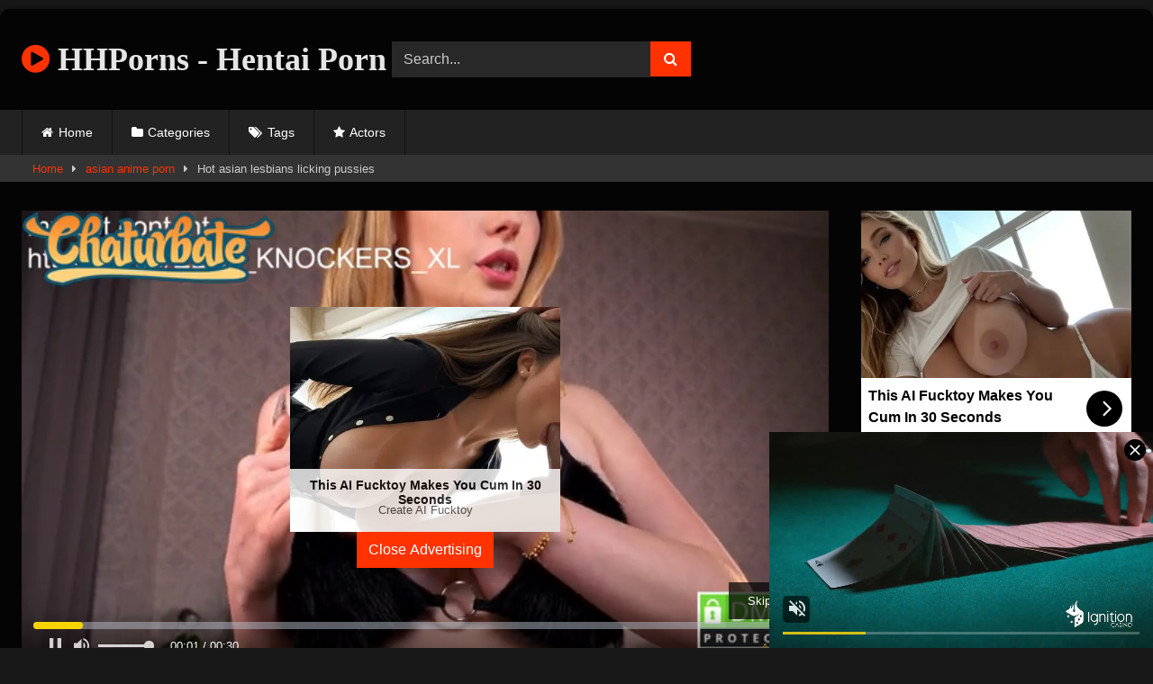

--- FILE ---
content_type: text/html; charset=UTF-8
request_url: https://hhporns.com/hot-asian-lesbians-licking-pussies/
body_size: 15638
content:
<!DOCTYPE html>


<html lang="en-US">
<head>
<meta charset="UTF-8">
<meta content='width=device-width, initial-scale=1.0, maximum-scale=1.0, user-scalable=0' name='viewport' />
<link rel="profile" href="https://gmpg.org/xfn/11">
<link rel="icon" href="
https://hhporns.com/wp-content/themes/retrotube/assets/img/niches/hentai/favicon.png">

<!-- Meta social networks -->

<!-- Meta Facebook -->
<meta property="fb:app_id" content="966242223397117" />
<meta property="og:url" content="https://hhporns.com/hot-asian-lesbians-licking-pussies/" />
<meta property="og:type" content="article" />
<meta property="og:title" content="Hot asian lesbians licking pussies" />
<meta property="og:description" content="Hot asian lesbians licking pussies" />
<meta property="og:image" content="https://hhporns.com/wp-content/uploads/2022/07/hot-asian-lesbians-licking-pussies.jpg" />
<meta property="og:image:width" content="200" />
<meta property="og:image:height" content="200" />

<!-- Meta Twitter -->
<meta name="twitter:card" content="summary">
<!--<meta name="twitter:site" content="@site_username">-->
<meta name="twitter:title" content="Hot asian lesbians licking pussies">
<meta name="twitter:description" content="Hot asian lesbians licking pussies">
<!--<meta name="twitter:creator" content="@creator_username">-->
<meta name="twitter:image" content="https://hhporns.com/wp-content/uploads/2022/07/hot-asian-lesbians-licking-pussies.jpg">
<!--<meta name="twitter:domain" content="YourDomain.com">-->

<!-- Temp Style -->
	<style>
		#page {
			max-width: 1300px;
			margin: 10px auto;
			background: rgba(0,0,0,0.85);
			box-shadow: 0 0 10px rgba(0, 0, 0, 0.50);
			-moz-box-shadow: 0 0 10px rgba(0, 0, 0, 0.50);
			-webkit-box-shadow: 0 0 10px rgba(0, 0, 0, 0.50);
			-webkit-border-radius: 10px;
			-moz-border-radius: 10px;
			border-radius: 10px;
		}
	</style>
<style>
	.post-thumbnail {
		padding-bottom: 56.25%;
	}
	.post-thumbnail .wpst-trailer,
	.post-thumbnail img {
		object-fit: fill;
	}

	.video-debounce-bar {
		background: #ff3200!important;
	}

			@import url(https://fonts.googleapis.com/css?family=Open+Sans);
					body.custom-background {
			background-image: url(https://hhporns.com/wp-content/themes/retrotube/assets/img/niches/hentai/bg.jpg);
			background-color: #181818!important;
			background-repeat: no-repeat;
			background-attachment: fixed;
			background-position: top;
			background-size: cover;
		}
	
			#site-navigation {
			background: #222222;
		}
	
	.site-title a {
		font-family: Open Sans;
		font-size: 36px;
	}
	.site-branding .logo img {
		max-width: 270px;
		max-height: 120px;
		margin-top: 0px;
		margin-left: 0px;
	}
	a,
	.site-title a i,
	.thumb-block:hover .rating-bar i,
	.categories-list .thumb-block:hover .entry-header .cat-title:before,
	.required,
	.like #more:hover i,
	.dislike #less:hover i,
	.top-bar i:hover,
	.main-navigation .menu-item-has-children > a:after,
	.menu-toggle i,
	.main-navigation.toggled li:hover > a,
	.main-navigation.toggled li.focus > a,
	.main-navigation.toggled li.current_page_item > a,
	.main-navigation.toggled li.current-menu-item > a,
	#filters .filters-select:after,
	.morelink i,
	.top-bar .membership a i,
	.thumb-block:hover .photos-count i {
		color: #ff3200;
	}
	button,
	.button,
	input[type="button"],
	input[type="reset"],
	input[type="submit"],
	.label,
	.pagination ul li a.current,
	.pagination ul li a:hover,
	body #filters .label.secondary.active,
	.label.secondary:hover,
	.main-navigation li:hover > a,
	.main-navigation li.focus > a,
	.main-navigation li.current_page_item > a,
	.main-navigation li.current-menu-item > a,
	.widget_categories ul li a:hover,
	.comment-reply-link,
	a.tag-cloud-link:hover,
	.template-actors li a:hover {
		border-color: #ff3200!important;
		background-color: #ff3200!important;
	}
	.rating-bar-meter,
	.vjs-play-progress,
	#filters .filters-options span:hover,
	.bx-wrapper .bx-controls-direction a,
	.top-bar .social-share a:hover,
	.thumb-block:hover span.hd-video,
	.featured-carousel .slide a:hover span.hd-video,
	.appContainer .ctaButton {
		background-color: #ff3200!important;
	}
	#video-tabs button.tab-link.active,
	.title-block,
	.widget-title,
	.page-title,
	.page .entry-title,
	.comments-title,
	.comment-reply-title,
	.morelink:hover {
		border-color: #ff3200!important;
	}

	/* Small desktops ----------- */
	@media only screen  and (min-width : 64.001em) and (max-width : 84em) {
		#main .thumb-block {
			width: 25%!important;
		}
	}

	/* Desktops and laptops ----------- */
	@media only screen  and (min-width : 84.001em) {
		#main .thumb-block {
			width: 25%!important;
		}
	}

</style>

<!-- Google Analytics -->
<!-- Global site tag (gtag.js) - Google Analytics -->
<script async src="https://www.googletagmanager.com/gtag/js?id=UA-148374521-16"></script>
<script>
  window.dataLayer = window.dataLayer || [];
  function gtag(){dataLayer.push(arguments);}
  gtag('js', new Date());

  gtag('config', 'UA-148374521-16');
</script>

<!-- Meta Verification -->
<meta name="yandex-verification" content="25ebf868c371d523" />

<title>Hot asian lesbians licking pussies &#8211; HD Hentai Porn</title>
<meta name='robots' content='max-image-preview:large' />
	<style>img:is([sizes="auto" i], [sizes^="auto," i]) { contain-intrinsic-size: 3000px 1500px }</style>
	<link rel='dns-prefetch' href='//vjs.zencdn.net' />
<link rel='dns-prefetch' href='//unpkg.com' />
<link rel="alternate" type="application/rss+xml" title="HD Hentai Porn &raquo; Feed" href="https://hhporns.com/feed/" />
<link rel="alternate" type="application/rss+xml" title="HD Hentai Porn &raquo; Comments Feed" href="https://hhporns.com/comments/feed/" />
<script type="text/javascript">
/* <![CDATA[ */
window._wpemojiSettings = {"baseUrl":"https:\/\/s.w.org\/images\/core\/emoji\/16.0.1\/72x72\/","ext":".png","svgUrl":"https:\/\/s.w.org\/images\/core\/emoji\/16.0.1\/svg\/","svgExt":".svg","source":{"concatemoji":"https:\/\/hhporns.com\/wp-includes\/js\/wp-emoji-release.min.js?ver=6.8.3"}};
/*! This file is auto-generated */
!function(s,n){var o,i,e;function c(e){try{var t={supportTests:e,timestamp:(new Date).valueOf()};sessionStorage.setItem(o,JSON.stringify(t))}catch(e){}}function p(e,t,n){e.clearRect(0,0,e.canvas.width,e.canvas.height),e.fillText(t,0,0);var t=new Uint32Array(e.getImageData(0,0,e.canvas.width,e.canvas.height).data),a=(e.clearRect(0,0,e.canvas.width,e.canvas.height),e.fillText(n,0,0),new Uint32Array(e.getImageData(0,0,e.canvas.width,e.canvas.height).data));return t.every(function(e,t){return e===a[t]})}function u(e,t){e.clearRect(0,0,e.canvas.width,e.canvas.height),e.fillText(t,0,0);for(var n=e.getImageData(16,16,1,1),a=0;a<n.data.length;a++)if(0!==n.data[a])return!1;return!0}function f(e,t,n,a){switch(t){case"flag":return n(e,"\ud83c\udff3\ufe0f\u200d\u26a7\ufe0f","\ud83c\udff3\ufe0f\u200b\u26a7\ufe0f")?!1:!n(e,"\ud83c\udde8\ud83c\uddf6","\ud83c\udde8\u200b\ud83c\uddf6")&&!n(e,"\ud83c\udff4\udb40\udc67\udb40\udc62\udb40\udc65\udb40\udc6e\udb40\udc67\udb40\udc7f","\ud83c\udff4\u200b\udb40\udc67\u200b\udb40\udc62\u200b\udb40\udc65\u200b\udb40\udc6e\u200b\udb40\udc67\u200b\udb40\udc7f");case"emoji":return!a(e,"\ud83e\udedf")}return!1}function g(e,t,n,a){var r="undefined"!=typeof WorkerGlobalScope&&self instanceof WorkerGlobalScope?new OffscreenCanvas(300,150):s.createElement("canvas"),o=r.getContext("2d",{willReadFrequently:!0}),i=(o.textBaseline="top",o.font="600 32px Arial",{});return e.forEach(function(e){i[e]=t(o,e,n,a)}),i}function t(e){var t=s.createElement("script");t.src=e,t.defer=!0,s.head.appendChild(t)}"undefined"!=typeof Promise&&(o="wpEmojiSettingsSupports",i=["flag","emoji"],n.supports={everything:!0,everythingExceptFlag:!0},e=new Promise(function(e){s.addEventListener("DOMContentLoaded",e,{once:!0})}),new Promise(function(t){var n=function(){try{var e=JSON.parse(sessionStorage.getItem(o));if("object"==typeof e&&"number"==typeof e.timestamp&&(new Date).valueOf()<e.timestamp+604800&&"object"==typeof e.supportTests)return e.supportTests}catch(e){}return null}();if(!n){if("undefined"!=typeof Worker&&"undefined"!=typeof OffscreenCanvas&&"undefined"!=typeof URL&&URL.createObjectURL&&"undefined"!=typeof Blob)try{var e="postMessage("+g.toString()+"("+[JSON.stringify(i),f.toString(),p.toString(),u.toString()].join(",")+"));",a=new Blob([e],{type:"text/javascript"}),r=new Worker(URL.createObjectURL(a),{name:"wpTestEmojiSupports"});return void(r.onmessage=function(e){c(n=e.data),r.terminate(),t(n)})}catch(e){}c(n=g(i,f,p,u))}t(n)}).then(function(e){for(var t in e)n.supports[t]=e[t],n.supports.everything=n.supports.everything&&n.supports[t],"flag"!==t&&(n.supports.everythingExceptFlag=n.supports.everythingExceptFlag&&n.supports[t]);n.supports.everythingExceptFlag=n.supports.everythingExceptFlag&&!n.supports.flag,n.DOMReady=!1,n.readyCallback=function(){n.DOMReady=!0}}).then(function(){return e}).then(function(){var e;n.supports.everything||(n.readyCallback(),(e=n.source||{}).concatemoji?t(e.concatemoji):e.wpemoji&&e.twemoji&&(t(e.twemoji),t(e.wpemoji)))}))}((window,document),window._wpemojiSettings);
/* ]]> */
</script>
<style id='wp-emoji-styles-inline-css' type='text/css'>

	img.wp-smiley, img.emoji {
		display: inline !important;
		border: none !important;
		box-shadow: none !important;
		height: 1em !important;
		width: 1em !important;
		margin: 0 0.07em !important;
		vertical-align: -0.1em !important;
		background: none !important;
		padding: 0 !important;
	}
</style>
<link rel='stylesheet' id='wp-block-library-css' href='https://hhporns.com/wp-includes/css/dist/block-library/style.min.css?ver=6.8.3' type='text/css' media='all' />
<style id='classic-theme-styles-inline-css' type='text/css'>
/*! This file is auto-generated */
.wp-block-button__link{color:#fff;background-color:#32373c;border-radius:9999px;box-shadow:none;text-decoration:none;padding:calc(.667em + 2px) calc(1.333em + 2px);font-size:1.125em}.wp-block-file__button{background:#32373c;color:#fff;text-decoration:none}
</style>
<style id='global-styles-inline-css' type='text/css'>
:root{--wp--preset--aspect-ratio--square: 1;--wp--preset--aspect-ratio--4-3: 4/3;--wp--preset--aspect-ratio--3-4: 3/4;--wp--preset--aspect-ratio--3-2: 3/2;--wp--preset--aspect-ratio--2-3: 2/3;--wp--preset--aspect-ratio--16-9: 16/9;--wp--preset--aspect-ratio--9-16: 9/16;--wp--preset--color--black: #000000;--wp--preset--color--cyan-bluish-gray: #abb8c3;--wp--preset--color--white: #ffffff;--wp--preset--color--pale-pink: #f78da7;--wp--preset--color--vivid-red: #cf2e2e;--wp--preset--color--luminous-vivid-orange: #ff6900;--wp--preset--color--luminous-vivid-amber: #fcb900;--wp--preset--color--light-green-cyan: #7bdcb5;--wp--preset--color--vivid-green-cyan: #00d084;--wp--preset--color--pale-cyan-blue: #8ed1fc;--wp--preset--color--vivid-cyan-blue: #0693e3;--wp--preset--color--vivid-purple: #9b51e0;--wp--preset--gradient--vivid-cyan-blue-to-vivid-purple: linear-gradient(135deg,rgba(6,147,227,1) 0%,rgb(155,81,224) 100%);--wp--preset--gradient--light-green-cyan-to-vivid-green-cyan: linear-gradient(135deg,rgb(122,220,180) 0%,rgb(0,208,130) 100%);--wp--preset--gradient--luminous-vivid-amber-to-luminous-vivid-orange: linear-gradient(135deg,rgba(252,185,0,1) 0%,rgba(255,105,0,1) 100%);--wp--preset--gradient--luminous-vivid-orange-to-vivid-red: linear-gradient(135deg,rgba(255,105,0,1) 0%,rgb(207,46,46) 100%);--wp--preset--gradient--very-light-gray-to-cyan-bluish-gray: linear-gradient(135deg,rgb(238,238,238) 0%,rgb(169,184,195) 100%);--wp--preset--gradient--cool-to-warm-spectrum: linear-gradient(135deg,rgb(74,234,220) 0%,rgb(151,120,209) 20%,rgb(207,42,186) 40%,rgb(238,44,130) 60%,rgb(251,105,98) 80%,rgb(254,248,76) 100%);--wp--preset--gradient--blush-light-purple: linear-gradient(135deg,rgb(255,206,236) 0%,rgb(152,150,240) 100%);--wp--preset--gradient--blush-bordeaux: linear-gradient(135deg,rgb(254,205,165) 0%,rgb(254,45,45) 50%,rgb(107,0,62) 100%);--wp--preset--gradient--luminous-dusk: linear-gradient(135deg,rgb(255,203,112) 0%,rgb(199,81,192) 50%,rgb(65,88,208) 100%);--wp--preset--gradient--pale-ocean: linear-gradient(135deg,rgb(255,245,203) 0%,rgb(182,227,212) 50%,rgb(51,167,181) 100%);--wp--preset--gradient--electric-grass: linear-gradient(135deg,rgb(202,248,128) 0%,rgb(113,206,126) 100%);--wp--preset--gradient--midnight: linear-gradient(135deg,rgb(2,3,129) 0%,rgb(40,116,252) 100%);--wp--preset--font-size--small: 13px;--wp--preset--font-size--medium: 20px;--wp--preset--font-size--large: 36px;--wp--preset--font-size--x-large: 42px;--wp--preset--spacing--20: 0.44rem;--wp--preset--spacing--30: 0.67rem;--wp--preset--spacing--40: 1rem;--wp--preset--spacing--50: 1.5rem;--wp--preset--spacing--60: 2.25rem;--wp--preset--spacing--70: 3.38rem;--wp--preset--spacing--80: 5.06rem;--wp--preset--shadow--natural: 6px 6px 9px rgba(0, 0, 0, 0.2);--wp--preset--shadow--deep: 12px 12px 50px rgba(0, 0, 0, 0.4);--wp--preset--shadow--sharp: 6px 6px 0px rgba(0, 0, 0, 0.2);--wp--preset--shadow--outlined: 6px 6px 0px -3px rgba(255, 255, 255, 1), 6px 6px rgba(0, 0, 0, 1);--wp--preset--shadow--crisp: 6px 6px 0px rgba(0, 0, 0, 1);}:where(.is-layout-flex){gap: 0.5em;}:where(.is-layout-grid){gap: 0.5em;}body .is-layout-flex{display: flex;}.is-layout-flex{flex-wrap: wrap;align-items: center;}.is-layout-flex > :is(*, div){margin: 0;}body .is-layout-grid{display: grid;}.is-layout-grid > :is(*, div){margin: 0;}:where(.wp-block-columns.is-layout-flex){gap: 2em;}:where(.wp-block-columns.is-layout-grid){gap: 2em;}:where(.wp-block-post-template.is-layout-flex){gap: 1.25em;}:where(.wp-block-post-template.is-layout-grid){gap: 1.25em;}.has-black-color{color: var(--wp--preset--color--black) !important;}.has-cyan-bluish-gray-color{color: var(--wp--preset--color--cyan-bluish-gray) !important;}.has-white-color{color: var(--wp--preset--color--white) !important;}.has-pale-pink-color{color: var(--wp--preset--color--pale-pink) !important;}.has-vivid-red-color{color: var(--wp--preset--color--vivid-red) !important;}.has-luminous-vivid-orange-color{color: var(--wp--preset--color--luminous-vivid-orange) !important;}.has-luminous-vivid-amber-color{color: var(--wp--preset--color--luminous-vivid-amber) !important;}.has-light-green-cyan-color{color: var(--wp--preset--color--light-green-cyan) !important;}.has-vivid-green-cyan-color{color: var(--wp--preset--color--vivid-green-cyan) !important;}.has-pale-cyan-blue-color{color: var(--wp--preset--color--pale-cyan-blue) !important;}.has-vivid-cyan-blue-color{color: var(--wp--preset--color--vivid-cyan-blue) !important;}.has-vivid-purple-color{color: var(--wp--preset--color--vivid-purple) !important;}.has-black-background-color{background-color: var(--wp--preset--color--black) !important;}.has-cyan-bluish-gray-background-color{background-color: var(--wp--preset--color--cyan-bluish-gray) !important;}.has-white-background-color{background-color: var(--wp--preset--color--white) !important;}.has-pale-pink-background-color{background-color: var(--wp--preset--color--pale-pink) !important;}.has-vivid-red-background-color{background-color: var(--wp--preset--color--vivid-red) !important;}.has-luminous-vivid-orange-background-color{background-color: var(--wp--preset--color--luminous-vivid-orange) !important;}.has-luminous-vivid-amber-background-color{background-color: var(--wp--preset--color--luminous-vivid-amber) !important;}.has-light-green-cyan-background-color{background-color: var(--wp--preset--color--light-green-cyan) !important;}.has-vivid-green-cyan-background-color{background-color: var(--wp--preset--color--vivid-green-cyan) !important;}.has-pale-cyan-blue-background-color{background-color: var(--wp--preset--color--pale-cyan-blue) !important;}.has-vivid-cyan-blue-background-color{background-color: var(--wp--preset--color--vivid-cyan-blue) !important;}.has-vivid-purple-background-color{background-color: var(--wp--preset--color--vivid-purple) !important;}.has-black-border-color{border-color: var(--wp--preset--color--black) !important;}.has-cyan-bluish-gray-border-color{border-color: var(--wp--preset--color--cyan-bluish-gray) !important;}.has-white-border-color{border-color: var(--wp--preset--color--white) !important;}.has-pale-pink-border-color{border-color: var(--wp--preset--color--pale-pink) !important;}.has-vivid-red-border-color{border-color: var(--wp--preset--color--vivid-red) !important;}.has-luminous-vivid-orange-border-color{border-color: var(--wp--preset--color--luminous-vivid-orange) !important;}.has-luminous-vivid-amber-border-color{border-color: var(--wp--preset--color--luminous-vivid-amber) !important;}.has-light-green-cyan-border-color{border-color: var(--wp--preset--color--light-green-cyan) !important;}.has-vivid-green-cyan-border-color{border-color: var(--wp--preset--color--vivid-green-cyan) !important;}.has-pale-cyan-blue-border-color{border-color: var(--wp--preset--color--pale-cyan-blue) !important;}.has-vivid-cyan-blue-border-color{border-color: var(--wp--preset--color--vivid-cyan-blue) !important;}.has-vivid-purple-border-color{border-color: var(--wp--preset--color--vivid-purple) !important;}.has-vivid-cyan-blue-to-vivid-purple-gradient-background{background: var(--wp--preset--gradient--vivid-cyan-blue-to-vivid-purple) !important;}.has-light-green-cyan-to-vivid-green-cyan-gradient-background{background: var(--wp--preset--gradient--light-green-cyan-to-vivid-green-cyan) !important;}.has-luminous-vivid-amber-to-luminous-vivid-orange-gradient-background{background: var(--wp--preset--gradient--luminous-vivid-amber-to-luminous-vivid-orange) !important;}.has-luminous-vivid-orange-to-vivid-red-gradient-background{background: var(--wp--preset--gradient--luminous-vivid-orange-to-vivid-red) !important;}.has-very-light-gray-to-cyan-bluish-gray-gradient-background{background: var(--wp--preset--gradient--very-light-gray-to-cyan-bluish-gray) !important;}.has-cool-to-warm-spectrum-gradient-background{background: var(--wp--preset--gradient--cool-to-warm-spectrum) !important;}.has-blush-light-purple-gradient-background{background: var(--wp--preset--gradient--blush-light-purple) !important;}.has-blush-bordeaux-gradient-background{background: var(--wp--preset--gradient--blush-bordeaux) !important;}.has-luminous-dusk-gradient-background{background: var(--wp--preset--gradient--luminous-dusk) !important;}.has-pale-ocean-gradient-background{background: var(--wp--preset--gradient--pale-ocean) !important;}.has-electric-grass-gradient-background{background: var(--wp--preset--gradient--electric-grass) !important;}.has-midnight-gradient-background{background: var(--wp--preset--gradient--midnight) !important;}.has-small-font-size{font-size: var(--wp--preset--font-size--small) !important;}.has-medium-font-size{font-size: var(--wp--preset--font-size--medium) !important;}.has-large-font-size{font-size: var(--wp--preset--font-size--large) !important;}.has-x-large-font-size{font-size: var(--wp--preset--font-size--x-large) !important;}
:where(.wp-block-post-template.is-layout-flex){gap: 1.25em;}:where(.wp-block-post-template.is-layout-grid){gap: 1.25em;}
:where(.wp-block-columns.is-layout-flex){gap: 2em;}:where(.wp-block-columns.is-layout-grid){gap: 2em;}
:root :where(.wp-block-pullquote){font-size: 1.5em;line-height: 1.6;}
</style>
<link rel='stylesheet' id='wpst-font-awesome-css' href='https://hhporns.com/wp-content/themes/retrotube/assets/stylesheets/font-awesome/css/font-awesome.min.css?ver=4.7.0' type='text/css' media='all' />
<link rel='stylesheet' id='wpst-videojs-style-css' href='//vjs.zencdn.net/7.8.4/video-js.css?ver=7.8.4' type='text/css' media='all' />
<link rel='stylesheet' id='wpst-style-css' href='https://hhporns.com/wp-content/themes/retrotube/style.css?ver=1.7.6.1749950566' type='text/css' media='all' />
<script type="text/javascript" src="https://hhporns.com/wp-includes/js/jquery/jquery.min.js?ver=3.7.1" id="jquery-core-js"></script>
<script type="text/javascript" src="https://hhporns.com/wp-includes/js/jquery/jquery-migrate.min.js?ver=3.4.1" id="jquery-migrate-js"></script>
<link rel="https://api.w.org/" href="https://hhporns.com/wp-json/" /><link rel="alternate" title="JSON" type="application/json" href="https://hhporns.com/wp-json/wp/v2/posts/113374" /><link rel="EditURI" type="application/rsd+xml" title="RSD" href="https://hhporns.com/xmlrpc.php?rsd" />
<meta name="generator" content="WordPress 6.8.3" />
<link rel="canonical" href="https://hhporns.com/hot-asian-lesbians-licking-pussies/" />
<link rel='shortlink' href='https://hhporns.com/?p=113374' />
<link rel="alternate" title="oEmbed (JSON)" type="application/json+oembed" href="https://hhporns.com/wp-json/oembed/1.0/embed?url=https%3A%2F%2Fhhporns.com%2Fhot-asian-lesbians-licking-pussies%2F" />
<link rel="alternate" title="oEmbed (XML)" type="text/xml+oembed" href="https://hhporns.com/wp-json/oembed/1.0/embed?url=https%3A%2F%2Fhhporns.com%2Fhot-asian-lesbians-licking-pussies%2F&#038;format=xml" />
</head>  <body class="wp-singular post-template-default single single-post postid-113374 single-format-video wp-embed-responsive wp-theme-retrotube"> <div id="page"> 	<a class="skip-link screen-reader-text" href="#content">Skip to content</a>  	<header id="masthead" class="site-header" role="banner">  		 		<div class="site-branding row"> 			<div class="logo"> 															<p class="site-title"><a href="https://hhporns.com/" rel="home"> 																  							<i class="fa fa-play-circle"></i> 														HHPorns - Hentai Porn								</a></p> 										 							</div> 							<div class="header-search small-search">     <form method="get" id="searchform" action="https://hhporns.com/">                             <input class="input-group-field" value="Search..." name="s" id="s" onfocus="if (this.value == 'Search...') {this.value = '';}" onblur="if (this.value == '') {this.value = 'Search...';}" type="text" />                          <input class="button fa-input" type="submit" id="searchsubmit" value="&#xf002;" />             </form> </div>										<div class="happy-header"> 					<!-- JuicyAds v3.1 -->  <script type="text/javascript" data-cfasync="false" async src="https://poweredby.jads.co/js/jads.js"></script>  <ins id="874273" data-width="468" data-height="72"></ins>  <script type="text/javascript" data-cfasync="false" async>(adsbyjuicy = window.adsbyjuicy || []).push({'adzone':874273});</script>  <!--JuicyAds END-->				</div> 					</div><!-- .site-branding -->  		<nav id="site-navigation" class="main-navigation" role="navigation"> 			<div id="head-mobile"></div> 			<div class="button-nav"></div> 			<ul id="menu-main-menu" class="row"><li id="menu-item-12" class="home-icon menu-item menu-item-type-custom menu-item-object-custom menu-item-home menu-item-12"><a href="https://hhporns.com">Home</a></li> <li id="menu-item-13" class="cat-icon menu-item menu-item-type-post_type menu-item-object-page menu-item-13"><a href="https://hhporns.com/categories/">Categories</a></li> <li id="menu-item-14" class="tag-icon menu-item menu-item-type-post_type menu-item-object-page menu-item-14"><a href="https://hhporns.com/tags/">Tags</a></li> <li id="menu-item-15" class="star-icon menu-item menu-item-type-post_type menu-item-object-page menu-item-15"><a href="https://hhporns.com/actors/">Actors</a></li> </ul>		</nav><!-- #site-navigation -->  		<div class="clear"></div>  					<div class="happy-header-mobile"> 				<!-- JuicyAds v3.1 -->  <script type="text/javascript" data-cfasync="false" async src="https://poweredby.jads.co/js/jads.js"></script>  <ins id="874276" data-width="300" data-height="112"></ins>  <script type="text/javascript" data-cfasync="false" async>(adsbyjuicy = window.adsbyjuicy || []).push({'adzone':874276});</script>  <!--JuicyAds END-->			</div> 			</header><!-- #masthead -->  	<div class="breadcrumbs-area"><div class="row"><div id="breadcrumbs"><a href="https://hhporns.com">Home</a><span class="separator"><i class="fa fa-caret-right"></i></span><a href="https://hhporns.com/category/asian-anime-porn/">asian anime porn</a><span class="separator"><i class="fa fa-caret-right"></i></span><span class="current">Hot asian lesbians licking pussies</span></div></div></div> 	 	<div id="content" class="site-content row"> 	<div id="primary" class="content-area with-sidebar-right"> 		<main id="main" class="site-main with-sidebar-right" role="main">  		 <article id="post-113374" class="post-113374 post type-post status-publish format-video has-post-thumbnail hentry category-asian-anime-porn tag-asian tag-asian-lesbian tag-asian-lesbians tag-hot tag-hot-asian tag-lesbians tag-licking tag-pussies post_format-post-format-video" itemprop="video" itemscope itemtype="http://schema.org/VideoObject"> 	<header class="entry-header">           		<div class="video-player">     <meta itemprop="author" content="admin" /><meta itemprop="name" content="Hot asian lesbians licking pussies" /><meta itemprop="description" content="Hot asian lesbians licking pussies" /><meta itemprop="duration" content="P0DT0H5M0S" /><meta itemprop="thumbnailUrl" content="https://hhporns.com/wp-content/uploads/2022/07/hot-asian-lesbians-licking-pussies.jpg" /><meta itemprop="embedURL" content="https://www.xvideos.com/embedframe/32884037" /><meta itemprop="uploadDate" content="2022-07-18T00:20:23+00:00" /><div class="responsive-player"><iframe src="https://hhporns.com/wp-content/plugins/clean-tube-player/public/player-x.php?q=[base64]" frameborder="0" scrolling="no" allowfullscreen></iframe> 					<div class="happy-inside-player"> 						<div class="zone-1"><script async type="application/javascript" src="https://a.magsrv.com/ad-provider.js"></script>    <ins class="eas6a97888e" data-zoneid="4008058"></ins>    <script>(AdProvider = window.AdProvider || []).push({"serve": {}});</script></div> 						<div class="zone-2"><!-- JuicyAds v3.1 -->  <script type="text/javascript" data-cfasync="false" async src="https://poweredby.jads.co/js/jads.js"></script>  <ins id="874274" data-width="300" data-height="262"></ins>  <script type="text/javascript" data-cfasync="false" async>(adsbyjuicy = window.adsbyjuicy || []).push({'adzone':874274});</script>  <!--JuicyAds END--></div> 						<button class="close close-text">Close Advertising</button> 					</div> 				</div></div>  					<div class="happy-under-player"> 				<!-- JuicyAds v3.1 -->  <script type="text/javascript" data-cfasync="false" async src="https://poweredby.jads.co/js/jads.js"></script>  <ins id="874275" data-width="728" data-height="102"></ins>  <script type="text/javascript" data-cfasync="false" async>(adsbyjuicy = window.adsbyjuicy || []).push({'adzone':874275});</script>  <!--JuicyAds END-->    <script type="application/javascript"   data-idzone="4402010" src="https://a.magsrv.com/nativeads-v2.js"   ></script>    <script async type="application/javascript" src="https://a.magsrv.com/ad-provider.js"></script>    <ins class="eas6a97888e" data-zoneid="4402054"></ins>    <script>(AdProvider = window.AdProvider || []).push({"serve": {}});</script>			</div> 		 					<div class="happy-under-player-mobile"> 				<!-- JuicyAds v3.1 -->  <script type="text/javascript" data-cfasync="false" async src="https://poweredby.jads.co/js/jads.js"></script>  <ins id="874274" data-width="300" data-height="262"></ins>  <script type="text/javascript" data-cfasync="false" async>(adsbyjuicy = window.adsbyjuicy || []).push({'adzone':874274});</script>  <!--JuicyAds END-->    <script type="application/javascript"   data-idzone="4402010" src="https://a.magsrv.com/nativeads-v2.js"   ></script>    <script async type="application/javascript" src="https://a.magsrv.com/ad-provider.js"></script>    <ins class="eas6a97888e" data-zoneid="4402054"></ins>    <script>(AdProvider = window.AdProvider || []).push({"serve": {}});</script>			</div> 		 		          		<div class="title-block box-shadow"> 			<h1 class="entry-title" itemprop="name">Hot asian lesbians licking pussies</h1>						<div id="video-tabs" class="tabs"> 				<button class="tab-link active about" data-tab-id="video-about"><i class="fa fa-info-circle"></i> About</button> 							</div> 		</div>  		<div class="clear"></div>  	</header><!-- .entry-header -->  	<div class="entry-content"> 				<div class="tab-content"> 						<div id="video-about" class="width100"> 					<div class="video-description"> 													<div class="desc  															more"> 															</div> 											</div> 																									<div class="tags"> 						<div class="tags-list"><a href="https://hhporns.com/category/asian-anime-porn/" class="label" title="asian anime porn"><i class="fa fa-folder-open"></i>asian anime porn</a> <a href="https://hhporns.com/tag/asian/" class="label" title="asian"><i class="fa fa-tag"></i>asian</a> <a href="https://hhporns.com/tag/asian-lesbian/" class="label" title="asian lesbian"><i class="fa fa-tag"></i>asian lesbian</a> <a href="https://hhporns.com/tag/asian-lesbians/" class="label" title="asian lesbians"><i class="fa fa-tag"></i>asian lesbians</a> <a href="https://hhporns.com/tag/hot/" class="label" title="hot"><i class="fa fa-tag"></i>hot</a> <a href="https://hhporns.com/tag/hot-asian/" class="label" title="hot asian"><i class="fa fa-tag"></i>hot asian</a> <a href="https://hhporns.com/tag/lesbians/" class="label" title="lesbians"><i class="fa fa-tag"></i>lesbians</a> <a href="https://hhporns.com/tag/licking/" class="label" title="licking"><i class="fa fa-tag"></i>licking</a> <a href="https://hhporns.com/tag/pussies/" class="label" title="pussies"><i class="fa fa-tag"></i>pussies</a> </div>					</div> 							</div> 					</div> 	</div><!-- .entry-content -->  	<div class="under-video-block"> 								<h2 class="widget-title">Related videos</h2>  			<div> 			 <article data-video-uid="1" data-post-id="69737" class="loop-video thumb-block post-69737 post type-post status-publish format-video has-post-thumbnail hentry category-asian-anime-porn tag-short tag-time post_format-post-format-video"> 	<a href="https://hhporns.com/out-of-time-overwatch-short/" title="Out of Time &#8211; Overwatch short"> 		<div class="post-thumbnail"> 						<div class="post-thumbnail-container video-with-trailer"><div class="video-debounce-bar"></div><div class="lds-dual-ring"></div><div class="video-preview"></div><img width="300" height="168.75" data-src="https://hhporns.com/wp-content/uploads/2021/10/out-of-time-overwatch-short.jpg" alt="Out of Time &#8211; Overwatch short"></div>									<span class="duration"><i class="fa fa-clock-o"></i>05:00</span>		</div> 				<header class="entry-header"> 			<span>Out of Time &#8211; Overwatch short</span> 		</header> 	</a> </article>  <article data-video-uid="2" data-post-id="65741" class="loop-video thumb-block post-65741 post type-post status-publish format-video has-post-thumbnail hentry category-asian-anime-porn tag-fucked post_format-post-format-video"> 	<a href="https://hhporns.com/miku-being-really-fucked/" title="Miku being really fucked"> 		<div class="post-thumbnail"> 						<div class="post-thumbnail-container video-with-trailer"><div class="video-debounce-bar"></div><div class="lds-dual-ring"></div><div class="video-preview"></div><img width="300" height="168.75" data-src="https://hhporns.com/wp-content/uploads/2021/10/miku-being-really-fucked.jpg" alt="Miku being really fucked"></div>									<span class="duration"><i class="fa fa-clock-o"></i>00:02</span>		</div> 				<header class="entry-header"> 			<span>Miku being really fucked</span> 		</header> 	</a> </article>  <article data-video-uid="3" data-post-id="53132" class="loop-video thumb-block post-53132 post type-post status-publish format-video has-post-thumbnail hentry category-asian-anime-porn tag-dicks tag-fucked tag-suck tag-threesome tag-two post_format-post-format-video"> 	<a href="https://hhporns.com/nier-automata-threesome-2b-suck-two-dicks-and-later-suck-and-is-fucked/" title="Nier Automata &#8211; Threesome  2B suck two dicks and later suck and is fucked"> 		<div class="post-thumbnail"> 						<div class="post-thumbnail-container video-with-trailer"><div class="video-debounce-bar"></div><div class="lds-dual-ring"></div><div class="video-preview"></div><img width="300" height="168.75" data-src="https://hhporns.com/wp-content/uploads/2021/09/nier-automata-threesome-2b-suck-two-dicks-and-later-suck-and-is-fucked.jpg" alt="Nier Automata &#8211; Threesome  2B suck two dicks and later suck and is fucked"></div>									<span class="duration"><i class="fa fa-clock-o"></i>11:00</span>		</div> 				<header class="entry-header"> 			<span>Nier Automata &#8211; Threesome  2B suck two dicks and later suck and is fucked</span> 		</header> 	</a> </article>  <article data-video-uid="4" data-post-id="52204" class="loop-video thumb-block post-52204 post type-post status-publish format-video has-post-thumbnail hentry category-asian-anime-porn tag-asian tag-beach tag-fuck post_format-post-format-video actors-venice"> 	<a href="https://hhporns.com/fuck-asian-lifeguard-on-the-venice-beach-pov-public/" title="FUCK Asian Lifeguard on the Venice Beach POV/Public"> 		<div class="post-thumbnail"> 						<div class="post-thumbnail-container video-with-trailer"><div class="video-debounce-bar"></div><div class="lds-dual-ring"></div><div class="video-preview"></div><img width="300" height="168.75" data-src="https://hhporns.com/wp-content/uploads/2021/09/fuck-asian-lifeguard-on-the-venice-beach-pov-public.jpg" alt="FUCK Asian Lifeguard on the Venice Beach POV/Public"></div>									<span class="duration"><i class="fa fa-clock-o"></i>20:00</span>		</div> 				<header class="entry-header"> 			<span>FUCK Asian Lifeguard on the Venice Beach POV/Public</span> 		</header> 	</a> </article>  <article data-video-uid="5" data-post-id="53129" class="loop-video thumb-block post-53129 post type-post status-publish format-video has-post-thumbnail hentry category-asian-anime-porn tag-creampie tag-fucked tag-hentai tag-pov tag-sucks tag-with post_format-post-format-video"> 	<a href="https://hhporns.com/genshin-impact-hentai-pov-ganyu-sucks-and-gets-fucked-with-creampie/" title="Genshin Impact Hentai &#8211; POV Ganyu sucks and gets fucked with creampie"> 		<div class="post-thumbnail"> 						<div class="post-thumbnail-container video-with-trailer"><div class="video-debounce-bar"></div><div class="lds-dual-ring"></div><div class="video-preview"></div><img width="300" height="168.75" data-src="https://hhporns.com/wp-content/uploads/2021/09/genshin-impact-hentai-pov-ganyu-sucks-and-gets-fucked-with-creampie.jpg" alt="Genshin Impact Hentai &#8211; POV Ganyu sucks and gets fucked with creampie"></div>									<span class="duration"><i class="fa fa-clock-o"></i>10:00</span>		</div> 				<header class="entry-header"> 			<span>Genshin Impact Hentai &#8211; POV Ganyu sucks and gets fucked with creampie</span> 		</header> 	</a> </article>  <article data-video-uid="6" data-post-id="52114" class="loop-video thumb-block post-52114 post type-post status-publish format-video has-post-thumbnail hentry category-asian-anime-porn tag-amateur tag-body tag-busty tag-filipina tag-jizzed post_format-post-format-video"> 	<a href="https://hhporns.com/busty-filipina-amateur-gets-her-body-jizzed/" title="Busty Filipina Amateur Gets Her Body Jizzed"> 		<div class="post-thumbnail"> 						<div class="post-thumbnail-container video-with-trailer"><div class="video-debounce-bar"></div><div class="lds-dual-ring"></div><div class="video-preview"></div><img width="300" height="168.75" data-src="https://hhporns.com/wp-content/uploads/2021/09/busty-filipina-amateur-gets-her-body-jizzed.jpg" alt="Busty Filipina Amateur Gets Her Body Jizzed"></div>									<span class="duration"><i class="fa fa-clock-o"></i>05:00</span>		</div> 				<header class="entry-header"> 			<span>Busty Filipina Amateur Gets Her Body Jizzed</span> 		</header> 	</a> </article>  <article data-video-uid="7" data-post-id="78867" class="loop-video thumb-block post-78867 post type-post status-publish format-video has-post-thumbnail hentry category-asian-anime-porn post_format-post-format-video"> 	<a href="https://hhporns.com/liara-tsoni-paizuri/" title="Liara Tsoni Paizuri"> 		<div class="post-thumbnail"> 						<div class="post-thumbnail-container video-with-trailer"><div class="video-debounce-bar"></div><div class="lds-dual-ring"></div><div class="video-preview"></div><img width="300" height="168.75" data-src="https://hhporns.com/wp-content/uploads/2021/12/liara-tsoni-paizuri.jpg" alt="Liara Tsoni Paizuri"></div>									<span class="duration"><i class="fa fa-clock-o"></i>01:38</span>		</div> 				<header class="entry-header"> 			<span>Liara Tsoni Paizuri</span> 		</header> 	</a> </article>  <article data-video-uid="8" data-post-id="55085" class="loop-video thumb-block post-55085 post type-post status-publish format-video has-post-thumbnail hentry category-asian-anime-porn tag-3d tag-anime tag-asian tag-game tag-game-porn tag-hentai tag-hentai-3d tag-japanese tag-lesbian tag-lesbian-sex tag-manga tag-porn tag-sex post_format-post-format-video"> 	<a href="https://hhporns.com/kimetsu-no-yaiba-hentai-3d-lesbian-sex-shinobu-x-nezuko-japanese-asian-manga-anime-game-porn/" title="Kimetsu No Yaiba Hentai 3D &#8211; Lesbian Sex Shinobu x Nezuko &#8211; Japanese asian manga anime game porn"> 		<div class="post-thumbnail"> 						<div class="post-thumbnail-container video-with-trailer"><div class="video-debounce-bar"></div><div class="lds-dual-ring"></div><div class="video-preview"></div><img width="300" height="168.75" data-src="https://hhporns.com/wp-content/uploads/2021/09/kimetsu-no-yaiba-hentai-3d-lesbian-sex-shinobu-x-nezuko-japanese-asian-manga-anime-game-porn.jpg" alt="Kimetsu No Yaiba Hentai 3D &#8211; Lesbian Sex Shinobu x Nezuko &#8211; Japanese asian manga anime game porn"></div>									<span class="duration"><i class="fa fa-clock-o"></i>10:00</span>		</div> 				<header class="entry-header"> 			<span>Kimetsu No Yaiba Hentai 3D &#8211; Lesbian Sex Shinobu x Nezuko &#8211; Japanese asian manga anime game porn</span> 		</header> 	</a> </article>  <article data-video-uid="9" data-post-id="70874" class="loop-video thumb-block post-70874 post type-post status-publish format-video has-post-thumbnail hentry category-asian-anime-porn post_format-post-format-video"> 	<a href="https://hhporns.com/devilman-craybaby-1/" title="Devilman craybaby 1"> 		<div class="post-thumbnail"> 						<div class="post-thumbnail-container video-with-trailer"><div class="video-debounce-bar"></div><div class="lds-dual-ring"></div><div class="video-preview"></div><img width="300" height="168.75" data-src="https://hhporns.com/wp-content/uploads/2021/11/devilman-craybaby-1.jpg" alt="Devilman craybaby 1"></div>									<span class="duration"><i class="fa fa-clock-o"></i>21:00</span>		</div> 				<header class="entry-header"> 			<span>Devilman craybaby 1</span> 		</header> 	</a> </article>  <article data-video-uid="10" data-post-id="53149" class="loop-video thumb-block post-53149 post type-post status-publish format-video has-post-thumbnail hentry category-asian-anime-porn tag-big tag-big-dick tag-blowjob tag-creampie tag-cum tag-dick tag-hentai tag-hentai-sex tag-mouth tag-public tag-punk tag-pussy tag-sex tag-sucking tag-toilet tag-with post_format-post-format-video"> 	<a href="https://hhporns.com/cyber-punk-2077-hentai-sex-in-a-public-toilet-blowjob-sucking-a-big-dick-with-cum-in-her-mouth-and-creampie-in-pussy/" title="Cyber Punk 2077 Hentai Sex in a Public Toilet blowjob sucking a big dick with cum in her mouth and creampie in pussy"> 		<div class="post-thumbnail"> 						<div class="post-thumbnail-container video-with-trailer"><div class="video-debounce-bar"></div><div class="lds-dual-ring"></div><div class="video-preview"></div><img width="300" height="168.75" data-src="https://hhporns.com/wp-content/uploads/2021/09/cyber-punk-2077-hentai-sex-in-a-public-toilet-blowjob-sucking-a-big-dick-with-cum-in-her-mouth-and-creampie-in-pussy.jpg" alt="Cyber Punk 2077 Hentai Sex in a Public Toilet blowjob sucking a big dick with cum in her mouth and creampie in pussy"></div>									<span class="duration"><i class="fa fa-clock-o"></i>10:00</span>		</div> 				<header class="entry-header"> 			<span>Cyber Punk 2077 Hentai Sex in a Public Toilet blowjob sucking a big dick with cum in her mouth and creampie in pussy</span> 		</header> 	</a> </article>  <article data-video-uid="11" data-post-id="78468" class="loop-video thumb-block post-78468 post type-post status-publish format-video has-post-thumbnail hentry category-asian-anime-porn tag-night tag-patient post_format-post-format-video"> 	<a href="https://hhporns.com/night-shift-ward-patient-records-7/" title="Night Shift Ward &#8211; Patient Records 7"> 		<div class="post-thumbnail"> 						<div class="post-thumbnail-container video-with-trailer"><div class="video-debounce-bar"></div><div class="lds-dual-ring"></div><div class="video-preview"></div><img width="300" height="168.75" data-src="https://hhporns.com/wp-content/uploads/2021/12/night-shift-ward-patient-records-7.jpg" alt="Night Shift Ward &#8211; Patient Records 7"></div>									<span class="duration"><i class="fa fa-clock-o"></i>13:00</span>		</div> 				<header class="entry-header"> 			<span>Night Shift Ward &#8211; Patient Records 7</span> 		</header> 	</a> </article>  <article data-video-uid="12" data-post-id="63795" class="loop-video thumb-block post-63795 post type-post status-publish format-video has-post-thumbnail hentry category-asian-anime-porn tag-anime tag-girls post_format-post-format-video"> 	<a href="https://hhporns.com/anime-cat-girls/" title="Anime cat girls"> 		<div class="post-thumbnail"> 						<div class="post-thumbnail-container video-with-trailer"><div class="video-debounce-bar"></div><div class="lds-dual-ring"></div><div class="video-preview"></div><img width="300" height="168.75" data-src="https://hhporns.com/wp-content/uploads/2021/10/anime-cat-girls.jpg" alt="Anime cat girls"></div>									<span class="duration"><i class="fa fa-clock-o"></i>04:00</span>		</div> 				<header class="entry-header"> 			<span>Anime cat girls</span> 		</header> 	</a> </article>  <article data-video-uid="13" data-post-id="73595" class="loop-video thumb-block post-73595 post type-post status-publish format-video has-post-thumbnail hentry category-asian-anime-porn tag-honey post_format-post-format-video"> 	<a href="https://hhporns.com/honey-select-1-javgame/" title="Honey Select #1 (JavGame)"> 		<div class="post-thumbnail"> 						<div class="post-thumbnail-container video-with-trailer"><div class="video-debounce-bar"></div><div class="lds-dual-ring"></div><div class="video-preview"></div><img width="300" height="168.75" data-src="https://hhporns.com/wp-content/uploads/2021/11/honey-select-1-javgame.jpg" alt="Honey Select #1 (JavGame)"></div>									<span class="duration"><i class="fa fa-clock-o"></i>16:00</span>		</div> 				<header class="entry-header"> 			<span>Honey Select #1 (JavGame)</span> 		</header> 	</a> </article>  <article data-video-uid="14" data-post-id="67501" class="loop-video thumb-block post-67501 post type-post status-publish format-video has-post-thumbnail hentry category-asian-anime-porn tag-animation tag-mamada post_format-post-format-video"> 	<a href="https://hhporns.com/sombra-mamada-invisible-overwatch-animation-yeero/" title="Sombra mamada invisible &#8211; Overwatch animation &#8211; Yeero"> 		<div class="post-thumbnail"> 						<div class="post-thumbnail-container video-with-trailer"><div class="video-debounce-bar"></div><div class="lds-dual-ring"></div><div class="video-preview"></div><img width="300" height="168.75" data-src="https://hhporns.com/wp-content/uploads/2021/10/sombra-mamada-invisible-overwatch-animation-yeero.jpg" alt="Sombra mamada invisible &#8211; Overwatch animation &#8211; Yeero"></div>									<span class="duration"><i class="fa fa-clock-o"></i>01:12</span>		</div> 				<header class="entry-header"> 			<span>Sombra mamada invisible &#8211; Overwatch animation &#8211; Yeero</span> 		</header> 	</a> </article>  <article data-video-uid="15" data-post-id="52192" class="loop-video thumb-block post-52192 post type-post status-publish format-video has-post-thumbnail hentry category-asian-anime-porn tag-bj tag-flash tag-under post_format-post-format-video"> 	<a href="https://hhporns.com/bj-under-water-asian-feet-public-flash-2/" title="BJ UNDER WATER/ASIAN FEET/PUBLIC flash"> 		<div class="post-thumbnail"> 						<div class="post-thumbnail-container video-with-trailer"><div class="video-debounce-bar"></div><div class="lds-dual-ring"></div><div class="video-preview"></div><img width="300" height="168.75" data-src="https://hhporns.com/wp-content/uploads/2021/09/bj-under-water-asian-feet-public-flash-1.jpg" alt="BJ UNDER WATER/ASIAN FEET/PUBLIC flash"></div>									<span class="duration"><i class="fa fa-clock-o"></i>12:00</span>		</div> 				<header class="entry-header"> 			<span>BJ UNDER WATER/ASIAN FEET/PUBLIC flash</span> 		</header> 	</a> </article>  <article data-video-uid="16" data-post-id="55262" class="loop-video thumb-block post-55262 post type-post status-publish format-video has-post-thumbnail hentry category-asian-anime-porn tag-3d tag-animation tag-anime tag-asian tag-cartoon tag-cartoon-porn tag-fingering tag-fuck tag-game tag-hentai tag-japanese tag-lesbian tag-manga tag-porn tag-squirt tag-strapon tag-toon-porn tag-with post_format-post-format-video"> 	<a href="https://hhporns.com/evangelion-hentai-yuri-3d-mari-fingering-and-fuck-with-strapon-to-asuka-and-squirt-japanese-asian-manga-anime-game-cartoon-porn-lesbian-animation/" title="Evangelion Hentai Yuri 3D &#8211; Mari fingering and fuck with strapon to Asuka and squirt &#8211; Japanese Asian Manga anime Game Cartoon Porn Lesbian Animation"> 		<div class="post-thumbnail"> 						<div class="post-thumbnail-container video-with-trailer"><div class="video-debounce-bar"></div><div class="lds-dual-ring"></div><div class="video-preview"></div><img width="300" height="168.75" data-src="https://hhporns.com/wp-content/uploads/2021/09/evangelion-hentai-yuri-3d-mari-fingering-and-fuck-with-strapon-to-asuka-and-squirt-japanese-asian-manga-anime-game-cartoon-porn-lesbian-animation.jpg" alt="Evangelion Hentai Yuri 3D &#8211; Mari fingering and fuck with strapon to Asuka and squirt &#8211; Japanese Asian Manga anime Game Cartoon Porn Lesbian Animation"></div>									<span class="duration"><i class="fa fa-clock-o"></i>11:00</span>		</div> 				<header class="entry-header"> 			<span>Evangelion Hentai Yuri 3D &#8211; Mari fingering and fuck with strapon to Asuka and squirt &#8211; Japanese Asian Manga anime Game Cartoon Porn Lesbian Animation</span> 		</header> 	</a> </article>  <article data-video-uid="17" data-post-id="58878" class="loop-video thumb-block post-58878 post type-post status-publish format-video has-post-thumbnail hentry category-asian-anime-porn tag-street post_format-post-format-video"> 	<a href="https://hhporns.com/juri-han-street-fighter/" title="Juri Han &#8211; Street Fighter"> 		<div class="post-thumbnail"> 						<div class="post-thumbnail-container video-with-trailer"><div class="video-debounce-bar"></div><div class="lds-dual-ring"></div><div class="video-preview"></div><img width="300" height="168.75" data-src="https://hhporns.com/wp-content/uploads/2021/10/juri-han-street-fighter.jpg" alt="Juri Han &#8211; Street Fighter"></div>									<span class="duration"><i class="fa fa-clock-o"></i>00:18</span>		</div> 				<header class="entry-header"> 			<span>Juri Han &#8211; Street Fighter</span> 		</header> 	</a> </article>  <article data-video-uid="18" data-post-id="74678" class="loop-video thumb-block post-74678 post type-post status-publish format-video has-post-thumbnail hentry category-asian-anime-porn tag-hentai post_format-post-format-video"> 	<a href="https://hhporns.com/hentai-evangelion/" title="Hentai Evangelion"> 		<div class="post-thumbnail"> 						<div class="post-thumbnail-container video-with-trailer"><div class="video-debounce-bar"></div><div class="lds-dual-ring"></div><div class="video-preview"></div><img width="300" height="168.75" data-src="https://hhporns.com/wp-content/uploads/2021/11/hentai-evangelion.jpg" alt="Hentai Evangelion"></div>									<span class="duration"><i class="fa fa-clock-o"></i>12:00</span>		</div> 				<header class="entry-header"> 			<span>Hentai Evangelion</span> 		</header> 	</a> </article>  <article data-video-uid="19" data-post-id="85836" class="loop-video thumb-block post-85836 post type-post status-publish format-video has-post-thumbnail hentry category-asian-anime-porn tag-compilation post_format-post-format-video"> 	<a href="https://hhporns.com/brigitte-futa-compilation-2020-reuploaded/" title="BRIGITTE FUTA COMPILATION {2020 REUPLOADED}"> 		<div class="post-thumbnail"> 						<div class="post-thumbnail-container video-with-trailer"><div class="video-debounce-bar"></div><div class="lds-dual-ring"></div><div class="video-preview"></div><img width="300" height="168.75" data-src="https://hhporns.com/wp-content/uploads/2021/12/brigitte-futa-compilation-2020-reuploaded.jpg" alt="BRIGITTE FUTA COMPILATION {2020 REUPLOADED}"></div>									<span class="duration"><i class="fa fa-clock-o"></i>11:00</span>		</div> 				<header class="entry-header"> 			<span>BRIGITTE FUTA COMPILATION {2020 REUPLOADED}</span> 		</header> 	</a> </article>  <article data-video-uid="20" data-post-id="69105" class="loop-video thumb-block post-69105 post type-post status-publish format-video has-post-thumbnail hentry category-asian-anime-porn post_format-post-format-video"> 	<a href="https://hhporns.com/%e7%be%8e%e7%86%9f%e6%af%8d%e5%90%88%e9%9b%86-a29-%e9%87%8c%e7%95%aa-%e5%8a%a8%e6%bc%ab-%e4%b8%ad%e6%96%87%e5%ad%97%e5%b9%95-%e7%86%9f%e6%af%8d-%e7%ac%ac3%e9%83%a8%e5%88%86/" title="美熟母合集 A29 里番 动漫 中文字幕 熟母 第3部分"> 		<div class="post-thumbnail"> 						<div class="post-thumbnail-container video-with-trailer"><div class="video-debounce-bar"></div><div class="lds-dual-ring"></div><div class="video-preview"></div><img width="300" height="168.75" data-src="https://hhporns.com/wp-content/uploads/2021/10/e7be8ee7869fe6af8de59088e99b86-a29-e9878ce795aa-e58aa8e6bcab-e4b8ade69687e5ad97e5b995-e7869fe6af8d-e7acac3e983a8e58886.jpg" alt="美熟母合集 A29 里番 动漫 中文字幕 熟母 第3部分"></div>									<span class="duration"><i class="fa fa-clock-o"></i>03:00</span>		</div> 				<header class="entry-header"> 			<span>美熟母合集 A29 里番 动漫 中文字幕 熟母 第3部分</span> 		</header> 	</a> </article> 			</div> 						<div class="clear"></div> 			<div class="show-more-related"> 				<a class="button large" href="https://hhporns.com/category/asian-anime-porn/">Show more related videos</a> 			</div> 					 	</div> <div class="clear"></div>  	 </article><!-- #post-## -->  		</main><!-- #main --> 	</div><!-- #primary -->   	<aside id="sidebar" class="widget-area with-sidebar-right" role="complementary"> 					<div class="happy-sidebar"> 				<script async type="application/javascript" src="https://a.magsrv.com/ad-provider.js"></script>    <ins class="eas6a97888e" data-zoneid="4008058"></ins>    <script>(AdProvider = window.AdProvider || []).push({"serve": {}});</script>			</div> 				<section id="widget_videos_block-4" class="widget widget_videos_block"><h2 class="widget-title">Latest videos</h2>			  <a class="more-videos label" href="https://hhporns.com/?filter=latest												"><i class="fa fa-plus"></i> <span>More videos</span></a>   <div class="videos-list"> 		 <article data-video-uid="21" data-post-id="135066" class="loop-video thumb-block post-135066 post type-post status-publish format-video has-post-thumbnail hentry category-amateur post_format-post-format-video"> 	<a href="https://hhporns.com/amadora-gostosa-de-20-aninhos/" title="AMADORA GOSTOSA DE 20 ANINHOS"> 		<div class="post-thumbnail"> 						<div class="post-thumbnail-container video-with-trailer"><div class="video-debounce-bar"></div><div class="lds-dual-ring"></div><div class="video-preview"></div><img width="300" height="168.75" data-src="https://hhporns.com/wp-content/uploads/2024/01/amadora-gostosa-de-20-aninhos.jpg" alt="AMADORA GOSTOSA DE 20 ANINHOS"></div>									<span class="duration"><i class="fa fa-clock-o"></i>00:57</span>		</div> 				<header class="entry-header"> 			<span>AMADORA GOSTOSA DE 20 ANINHOS</span> 		</header> 	</a> </article>  <article data-video-uid="22" data-post-id="135063" class="loop-video thumb-block post-135063 post type-post status-publish format-video has-post-thumbnail hentry category-amateur tag-gorgeous tag-hottie tag-pussy tag-solo tag-toys post_format-post-format-video"> 	<a href="https://hhporns.com/gorgeous-hottie-mira-solo-toys-pussy/" title="Gorgeous hottie Mira solo toys pussy"> 		<div class="post-thumbnail"> 						<div class="post-thumbnail-container video-with-trailer"><div class="video-debounce-bar"></div><div class="lds-dual-ring"></div><div class="video-preview"></div><img width="300" height="168.75" data-src="https://hhporns.com/wp-content/uploads/2024/01/gorgeous-hottie-mira-solo-toys-pussy.jpg" alt="Gorgeous hottie Mira solo toys pussy"></div>									<span class="duration"><i class="fa fa-clock-o"></i>04:00</span>		</div> 				<header class="entry-header"> 			<span>Gorgeous hottie Mira solo toys pussy</span> 		</header> 	</a> </article>  <article data-video-uid="23" data-post-id="135060" class="loop-video thumb-block post-135060 post type-post status-publish format-video has-post-thumbnail hentry category-amateur tag-girl tag-gorgeous tag-solo post_format-post-format-video"> 	<a href="https://hhporns.com/solo-girl-gracie-bares-her-gorgeous/" title="Solo girl Gracie bares her gorgeous"> 		<div class="post-thumbnail"> 						<div class="post-thumbnail-container video-with-trailer"><div class="video-debounce-bar"></div><div class="lds-dual-ring"></div><div class="video-preview"></div><img width="300" height="168.75" data-src="https://hhporns.com/wp-content/uploads/2024/01/solo-girl-gracie-bares-her-gorgeous.jpg" alt="Solo girl Gracie bares her gorgeous"></div>									<span class="duration"><i class="fa fa-clock-o"></i>04:00</span>		</div> 				<header class="entry-header"> 			<span>Solo girl Gracie bares her gorgeous</span> 		</header> 	</a> </article>  <article data-video-uid="24" data-post-id="135057" class="loop-video thumb-block post-135057 post type-post status-publish format-video has-post-thumbnail hentry category-amateur tag-adorable tag-beauty tag-chloe tag-ftv tag-petite tag-solo post_format-post-format-video"> 	<a href="https://hhporns.com/adorable-and-playful-ftv-beauty-chloe-solo-petite/" title="Adorable And Playful Ftv Beauty Chloe Solo Petite"> 		<div class="post-thumbnail"> 						<div class="post-thumbnail-container video-with-trailer"><div class="video-debounce-bar"></div><div class="lds-dual-ring"></div><div class="video-preview"></div><img width="300" height="168.75" data-src="https://hhporns.com/wp-content/uploads/2024/01/adorable-and-playful-ftv-beauty-chloe-solo-petite.jpg" alt="Adorable And Playful Ftv Beauty Chloe Solo Petite"></div>									<span class="duration"><i class="fa fa-clock-o"></i>04:00</span>		</div> 				<header class="entry-header"> 			<span>Adorable And Playful Ftv Beauty Chloe Solo Petite</span> 		</header> 	</a> </article>  <article data-video-uid="25" data-post-id="135054" class="loop-video thumb-block post-135054 post type-post status-publish format-video has-post-thumbnail hentry category-amateur post_format-post-format-video"> 	<a href="https://hhporns.com/ini-baru-nikmat-ngentot-bareng-cewek-kehausan-kontol/" title="Ini baru nikmat ngentot bareng cewek kehausan kontol"> 		<div class="post-thumbnail"> 						<div class="post-thumbnail-container video-with-trailer"><div class="video-debounce-bar"></div><div class="lds-dual-ring"></div><div class="video-preview"></div><img width="300" height="168.75" data-src="https://hhporns.com/wp-content/uploads/2024/01/ini-baru-nikmat-ngentot-bareng-cewek-kehausan-kontol.jpg" alt="Ini baru nikmat ngentot bareng cewek kehausan kontol"></div>									<span class="duration"><i class="fa fa-clock-o"></i>07:00</span>		</div> 				<header class="entry-header"> 			<span>Ini baru nikmat ngentot bareng cewek kehausan kontol</span> 		</header> 	</a> </article>  <article data-video-uid="26" data-post-id="135051" class="loop-video thumb-block post-135051 post type-post status-publish format-video has-post-thumbnail hentry category-amateur tag-african tag-audition tag-big tag-big-boobs tag-boobs tag-fake tag-girl tag-with post_format-post-format-video"> 	<a href="https://hhporns.com/african-girl-with-big-boobs-came-to-this-fake-audition-to-get-a-job-fast/" title="African girl with big boobs came to this fake audition to get a job fast"> 		<div class="post-thumbnail"> 						<div class="post-thumbnail-container video-with-trailer"><div class="video-debounce-bar"></div><div class="lds-dual-ring"></div><div class="video-preview"></div><img width="300" height="168.75" data-src="https://hhporns.com/wp-content/uploads/2024/01/african-girl-with-big-boobs-came-to-this-fake-audition-to-get-a-job-fast.jpg" alt="African girl with big boobs came to this fake audition to get a job fast"></div>									<span class="duration"><i class="fa fa-clock-o"></i>10:00</span>		</div> 				<header class="entry-header"> 			<span>African girl with big boobs came to this fake audition to get a job fast</span> 		</header> 	</a> </article>   </div>   <div class="clear"></div> 			</section><section id="widget_videos_block-6" class="widget widget_videos_block"><h2 class="widget-title">Random videos</h2>			  <a class="more-videos label" href="https://hhporns.com/?filter=random												"><i class="fa fa-plus"></i> <span>More videos</span></a>   <div class="videos-list"> 		 <article data-video-uid="27" data-post-id="94178" class="loop-video thumb-block post-94178 post type-post status-publish format-video has-post-thumbnail hentry category-video-game-porn post_format-post-format-video"> 	<a href="https://hhporns.com/%e3%80%90%e6%80%a7%e6%a0%bc%e6%a9%9f%e6%a2%b0%e7%9a%84%e3%81%a7%e7%84%a1%e6%84%9f%e6%83%85%e3%80%91-ai%e3%80%87%e5%a5%b3%e3%83%97%e3%83%ac%e3%82%a4%e3%82%a8%e3%83%ad%e5%8b%95%e7%94%bb%e5%8f%af/" title="【性格機械的で無感情】 AI〇女プレイエロ動画(可愛いショートカット黒髪爆乳JK編 エッチシーンあり)リアル3DCGエロゲーム【ヘンタイゲーム 】"> 		<div class="post-thumbnail"> 						<div class="post-thumbnail-container video-with-trailer"><div class="video-debounce-bar"></div><div class="lds-dual-ring"></div><div class="video-preview"></div><img width="300" height="168.75" data-src="https://hhporns.com/wp-content/uploads/2022/01/e38090e680a7e6a0bce6a99fe6a2b0e79a84e381a7e784a1e6849fe68385e38091-aie38087e5a5b3e38397e383ace382a4e382a8e383ade58b95e794bbe58faf.jpg" alt="【性格機械的で無感情】 AI〇女プレイエロ動画(可愛いショートカット黒髪爆乳JK編 エッチシーンあり)リアル3DCGエロゲーム【ヘンタイゲーム 】"></div>									<span class="duration"><i class="fa fa-clock-o"></i>19:00</span>		</div> 				<header class="entry-header"> 			<span>【性格機械的で無感情】 AI〇女プレイエロ動画(可愛いショートカット黒髪爆乳JK編 エッチシーンあり)リアル3DCGエロゲーム【ヘンタイゲーム 】</span> 		</header> 	</a> </article>  <article data-video-uid="28" data-post-id="43718" class="loop-video thumb-block post-43718 post type-post status-publish format-video has-post-thumbnail hentry category-anime-gay-porn tag-animation tag-furry tag-gay tag-sex post_format-post-format-video actors-fantasy"> 	<a href="https://hhporns.com/furry-animation-rat-gay-sex-fantasy-kroxigor-part-3/" title="furry animation rat gay sex fantasy kroxigor part 3"> 		<div class="post-thumbnail"> 						<div class="post-thumbnail-container video-with-trailer"><div class="video-debounce-bar"></div><div class="lds-dual-ring"></div><div class="video-preview"></div><img width="300" height="168.75" data-src="https://hhporns.com/wp-content/uploads/2021/09/furry-animation-rat-gay-sex-fantasy-kroxigor-part-3.jpg" alt="furry animation rat gay sex fantasy kroxigor part 3"></div>									<span class="duration"><i class="fa fa-clock-o"></i>00:18</span>		</div> 				<header class="entry-header"> 			<span>furry animation rat gay sex fantasy kroxigor part 3</span> 		</header> 	</a> </article>  <article data-video-uid="29" data-post-id="111274" class="loop-video thumb-block post-111274 post type-post status-publish format-video has-post-thumbnail hentry category-feet-porn tag-feet tag-sexy post_format-post-format-video"> 	<a href="https://hhporns.com/sexy-feet/" title="sexy feet"> 		<div class="post-thumbnail"> 						<div class="post-thumbnail-container video-with-trailer"><div class="video-debounce-bar"></div><div class="lds-dual-ring"></div><div class="video-preview"></div><img width="300" height="168.75" data-src="https://hhporns.com/wp-content/uploads/2022/07/sexy-feet.jpg" alt="sexy feet"></div>									<span class="duration"><i class="fa fa-clock-o"></i>02:00</span>		</div> 				<header class="entry-header"> 			<span>sexy feet</span> 		</header> 	</a> </article>  <article data-video-uid="30" data-post-id="16662" class="loop-video thumb-block post-16662 post type-post status-publish format-video has-post-thumbnail hentry category-cosplay tag-bulge tag-cosplay tag-kigurumi tag-masking tag-masturbation post_format-post-format-video"> 	<a href="https://hhporns.com/kigurumi-stroking-session/" title="Kigurumi Stroking Session"> 		<div class="post-thumbnail"> 						<div class="post-thumbnail-container video-with-thumbs thumbs-rotation" data-thumbs="https://di.phncdn.com/videos/201904/14/218243281/original/(m=eafTGgaaaa)(mh=0z9UKwd9dSIAv1B5)1.jpg,https://di.phncdn.com/videos/201904/14/218243281/original/(m=eafTGgaaaa)(mh=0z9UKwd9dSIAv1B5)2.jpg,https://di.phncdn.com/videos/201904/14/218243281/original/(m=eafTGgaaaa)(mh=0z9UKwd9dSIAv1B5)3.jpg,https://di.phncdn.com/videos/201904/14/218243281/original/(m=eafTGgaaaa)(mh=0z9UKwd9dSIAv1B5)4.jpg,https://di.phncdn.com/videos/201904/14/218243281/original/(m=eafTGgaaaa)(mh=0z9UKwd9dSIAv1B5)5.jpg,https://di.phncdn.com/videos/201904/14/218243281/original/(m=eafTGgaaaa)(mh=0z9UKwd9dSIAv1B5)6.jpg,https://di.phncdn.com/videos/201904/14/218243281/original/(m=eafTGgaaaa)(mh=0z9UKwd9dSIAv1B5)7.jpg,https://di.phncdn.com/videos/201904/14/218243281/original/(m=eafTGgaaaa)(mh=0z9UKwd9dSIAv1B5)8.jpg,https://di.phncdn.com/videos/201904/14/218243281/original/(m=eafTGgaaaa)(mh=0z9UKwd9dSIAv1B5)9.jpg,https://di.phncdn.com/videos/201904/14/218243281/original/(m=eafTGgaaaa)(mh=0z9UKwd9dSIAv1B5)10.jpg,https://di.phncdn.com/videos/201904/14/218243281/original/(m=eafTGgaaaa)(mh=0z9UKwd9dSIAv1B5)11.jpg,https://di.phncdn.com/videos/201904/14/218243281/original/(m=eafTGgaaaa)(mh=0z9UKwd9dSIAv1B5)12.jpg,https://di.phncdn.com/videos/201904/14/218243281/original/(m=eafTGgaaaa)(mh=0z9UKwd9dSIAv1B5)13.jpg,https://di.phncdn.com/videos/201904/14/218243281/original/(m=eafTGgaaaa)(mh=0z9UKwd9dSIAv1B5)14.jpg,https://di.phncdn.com/videos/201904/14/218243281/original/(m=eafTGgaaaa)(mh=0z9UKwd9dSIAv1B5)15.jpg,https://di.phncdn.com/videos/201904/14/218243281/original/(m=eafTGgaaaa)(mh=0z9UKwd9dSIAv1B5)16.jpg"><img width="300" height="168.75" data-src="https://hhporns.com/wp-content/uploads/2020/10/kigurumi-stroking-session.jpg" alt="Kigurumi Stroking Session"></div>									<span class="duration"><i class="fa fa-clock-o"></i>02:01</span>		</div> 				<header class="entry-header"> 			<span>Kigurumi Stroking Session</span> 		</header> 	</a> </article>  <article data-video-uid="31" data-post-id="99712" class="loop-video thumb-block post-99712 post type-post status-publish format-video has-post-thumbnail hentry category-video-game-porn tag-3d tag-anal tag-anal-fuck tag-cartoon tag-cartoon-sex tag-cums tag-fuck tag-inside tag-porn tag-sex tag-toon-sex post_format-post-format-video"> 	<a href="https://hhporns.com/anal-fuck-cums-inside-3d-porn-cartoon-sex/" title="Anal Fuck &amp; Cums Inside &#8211; 3D Porn &#8211; Cartoon Sex"> 		<div class="post-thumbnail"> 						<div class="post-thumbnail-container video-with-trailer"><div class="video-debounce-bar"></div><div class="lds-dual-ring"></div><div class="video-preview"></div><img width="300" height="168.75" data-src="https://hhporns.com/wp-content/uploads/2022/02/anal-fuck-cums-inside-3d-porn-cartoon-sex.jpg" alt="Anal Fuck &amp; Cums Inside &#8211; 3D Porn &#8211; Cartoon Sex"></div>									<span class="duration"><i class="fa fa-clock-o"></i>00:59</span>		</div> 				<header class="entry-header"> 			<span>Anal Fuck &amp; Cums Inside &#8211; 3D Porn &#8211; Cartoon Sex</span> 		</header> 	</a> </article>  <article data-video-uid="32" data-post-id="23746" class="loop-video thumb-block post-23746 post type-post status-publish format-video has-post-thumbnail hentry category-anim-hentai-porn tag-anime tag-anulingus tag-hentai tag-kink tag-rough tag-silent-hill post_format-post-format-video"> 	<a href="https://hhporns.com/harakiri-master-silent-chill-doubt/" title="[HARAKIRI MASTER] SILENT CHILL &#8211; DOUBT"> 		<div class="post-thumbnail"> 						<div class="post-thumbnail-container video-with-thumbs thumbs-rotation" data-thumbs="https://ci.phncdn.com/videos/201911/28/264889742/original/(m=eafTGgaaaa)(mh=H_jU4ltr1SEr79WB)1.jpg,https://ci.phncdn.com/videos/201911/28/264889742/original/(m=eafTGgaaaa)(mh=H_jU4ltr1SEr79WB)2.jpg,https://ci.phncdn.com/videos/201911/28/264889742/original/(m=eafTGgaaaa)(mh=H_jU4ltr1SEr79WB)3.jpg,https://ci.phncdn.com/videos/201911/28/264889742/original/(m=eafTGgaaaa)(mh=H_jU4ltr1SEr79WB)4.jpg,https://ci.phncdn.com/videos/201911/28/264889742/original/(m=eafTGgaaaa)(mh=H_jU4ltr1SEr79WB)5.jpg,https://ci.phncdn.com/videos/201911/28/264889742/original/(m=eafTGgaaaa)(mh=H_jU4ltr1SEr79WB)6.jpg,https://ci.phncdn.com/videos/201911/28/264889742/original/(m=eafTGgaaaa)(mh=H_jU4ltr1SEr79WB)7.jpg,https://ci.phncdn.com/videos/201911/28/264889742/original/(m=eafTGgaaaa)(mh=H_jU4ltr1SEr79WB)8.jpg,https://ci.phncdn.com/videos/201911/28/264889742/original/(m=eafTGgaaaa)(mh=H_jU4ltr1SEr79WB)9.jpg,https://ci.phncdn.com/videos/201911/28/264889742/original/(m=eafTGgaaaa)(mh=H_jU4ltr1SEr79WB)10.jpg,https://ci.phncdn.com/videos/201911/28/264889742/original/(m=eafTGgaaaa)(mh=H_jU4ltr1SEr79WB)11.jpg,https://ci.phncdn.com/videos/201911/28/264889742/original/(m=eafTGgaaaa)(mh=H_jU4ltr1SEr79WB)12.jpg,https://ci.phncdn.com/videos/201911/28/264889742/original/(m=eafTGgaaaa)(mh=H_jU4ltr1SEr79WB)13.jpg,https://ci.phncdn.com/videos/201911/28/264889742/original/(m=eafTGgaaaa)(mh=H_jU4ltr1SEr79WB)14.jpg,https://ci.phncdn.com/videos/201911/28/264889742/original/(m=eafTGgaaaa)(mh=H_jU4ltr1SEr79WB)15.jpg,https://ci.phncdn.com/videos/201911/28/264889742/original/(m=eafTGgaaaa)(mh=H_jU4ltr1SEr79WB)16.jpg"><img width="300" height="168.75" data-src="https://hhporns.com/wp-content/uploads/2020/11/harakiri-master-silent-chill-doubt.jpg" alt="[HARAKIRI MASTER] SILENT CHILL &#8211; DOUBT"></div>									<span class="duration"><i class="fa fa-clock-o"></i>22:49</span>		</div> 				<header class="entry-header"> 			<span>[HARAKIRI MASTER] SILENT CHILL &#8211; DOUBT</span> 		</header> 	</a> </article>   </div>   <div class="clear"></div> 			</section>	</aside><!-- #sidebar -->  </div><!-- #content -->  <footer id="colophon" class="site-footer 	br-bottom-10" role="contentinfo"> 	<div class="row"> 					<div class="happy-footer-mobile"> 				<script async type="application/javascript" src="https://a.magsrv.com/ad-provider.js"></script>    <ins class="eas6a97888e" data-zoneid="4008058"></ins>    <script>(AdProvider = window.AdProvider || []).push({"serve": {}});</script>			</div> 							<div class="happy-footer"> 				<script async type="application/javascript" src="https://a.magsrv.com/ad-provider.js"></script>    <ins class="eas6a97888e" data-zoneid="4008060"></ins>    <script>(AdProvider = window.AdProvider || []).push({"serve": {}});</script>			</div> 							<div class="four-columns-footer"> 				<section id="widget_videos_block-7" class="widget widget_videos_block">			  <a class="more-videos label" href="https://hhporns.com/?filter=random												"><i class="fa fa-plus"></i> <span>More videos</span></a>   <div class="videos-list"> 		 <article data-video-uid="33" data-post-id="75154" class="loop-video thumb-block post-75154 post type-post status-publish format-video has-post-thumbnail hentry category-anime-gay-porn tag-ero post_format-post-format-video"> 	<a href="https://hhporns.com/ero-helper-vs-griffon/" title="Ero helper vs Griffon"> 		<div class="post-thumbnail"> 						<div class="post-thumbnail-container video-with-trailer"><div class="video-debounce-bar"></div><div class="lds-dual-ring"></div><div class="video-preview"></div><img width="300" height="168.75" data-src="https://hhporns.com/wp-content/uploads/2021/11/ero-helper-vs-griffon.jpg" alt="Ero helper vs Griffon"></div>									<span class="duration"><i class="fa fa-clock-o"></i>07:00</span>		</div> 				<header class="entry-header"> 			<span>Ero helper vs Griffon</span> 		</header> 	</a> </article>  <article data-video-uid="34" data-post-id="91663" class="loop-video thumb-block post-91663 post type-post status-publish format-video has-post-thumbnail hentry category-comics-porn tag-cougar tag-fingers tag-guy tag-hot tag-play tag-wet tag-with post_format-post-format-video actors-shanda-fay"> 	<a href="https://hhporns.com/play-dressup-with-hot-wet-cougar-shanda-fay-who-fingers-a-guy/" title="Play Dressup with Hot Wet Cougar Shanda Fay who Fingers a Guy!"> 		<div class="post-thumbnail"> 						<div class="post-thumbnail-container video-with-trailer"><div class="video-debounce-bar"></div><div class="lds-dual-ring"></div><div class="video-preview"></div><img width="300" height="168.75" data-src="https://hhporns.com/wp-content/uploads/2022/01/play-dressup-with-hot-wet-cougar-shanda-fay-who-fingers-a-guy.jpg" alt="Play Dressup with Hot Wet Cougar Shanda Fay who Fingers a Guy!"></div>									<span class="duration"><i class="fa fa-clock-o"></i>11:00</span>		</div> 				<header class="entry-header"> 			<span>Play Dressup with Hot Wet Cougar Shanda Fay who Fingers a Guy!</span> 		</header> 	</a> </article>  <article data-video-uid="35" data-post-id="48026" class="loop-video thumb-block post-48026 post type-post status-publish format-video has-post-thumbnail hentry category-alien-porn-videos tag-3d tag-babe tag-fucked tag-hot post_format-post-format-video"> 	<a href="https://hhporns.com/hot-3d-babe-getting-licked-and-fucked-by-an-alienhigh-1/" title="Hot 3D babe getting licked and fucked by an alienhigh 1"> 		<div class="post-thumbnail"> 						<div class="post-thumbnail-container video-with-trailer"><div class="video-debounce-bar"></div><div class="lds-dual-ring"></div><div class="video-preview"></div><img width="300" height="168.75" data-src="https://hhporns.com/wp-content/uploads/2021/09/hot-3d-babe-getting-licked-and-fucked-by-an-alienhigh-1.jpg" alt="Hot 3D babe getting licked and fucked by an alienhigh 1"></div>									<span class="duration"><i class="fa fa-clock-o"></i>03:00</span>		</div> 				<header class="entry-header"> 			<span>Hot 3D babe getting licked and fucked by an alienhigh 1</span> 		</header> 	</a> </article>  <article data-video-uid="36" data-post-id="82187" class="loop-video thumb-block post-82187 post type-post status-publish format-video has-post-thumbnail hentry category-blue-hair tag-blue post_format-post-format-video"> 	<a href="https://hhporns.com/ebomy-blue-haired-hoe-in-bed-kinkycamstars-com/" title="Ebomy Blue Haired Hoe in Bed- kinkycamstars.com"> 		<div class="post-thumbnail"> 						<div class="post-thumbnail-container video-with-trailer"><div class="video-debounce-bar"></div><div class="lds-dual-ring"></div><div class="video-preview"></div><img width="300" height="168.75" data-src="https://hhporns.com/wp-content/uploads/2021/12/ebomy-blue-haired-hoe-in-bed-kinkycamstars-com.jpg" alt="Ebomy Blue Haired Hoe in Bed- kinkycamstars.com"></div>									<span class="duration"><i class="fa fa-clock-o"></i>08:00</span>		</div> 				<header class="entry-header"> 			<span>Ebomy Blue Haired Hoe in Bed- kinkycamstars.com</span> 		</header> 	</a> </article>   </div>   <div class="clear"></div> 			</section><section id="widget_videos_block-10" class="widget widget_videos_block">			  <a class="more-videos label" href="https://hhporns.com/?filter=random												"><i class="fa fa-plus"></i> <span>More videos</span></a>   <div class="videos-list"> 		 <article data-video-uid="37" data-post-id="132194" class="loop-video thumb-block post-132194 post type-post status-publish format-video has-post-thumbnail hentry category-amateur tag-cute tag-ftv tag-girls tag-gorgeous tag-porn tag-super tag-teen post_format-post-format-video"> 	<a href="https://hhporns.com/gorgeous-stella-ftv-girls-porn-teen-enjoy-this-super-cute/" title="Gorgeous Stella Ftv Girls Porn Teen enjoy this super cute"> 		<div class="post-thumbnail"> 						<div class="post-thumbnail-container video-with-trailer"><div class="video-debounce-bar"></div><div class="lds-dual-ring"></div><div class="video-preview"></div><img width="300" height="168.75" data-src="https://hhporns.com/wp-content/uploads/2023/12/gorgeous-stella-ftv-girls-porn-teen-enjoy-this-super-cute.jpg" alt="Gorgeous Stella Ftv Girls Porn Teen enjoy this super cute"></div>									<span class="duration"><i class="fa fa-clock-o"></i>04:00</span>		</div> 				<header class="entry-header"> 			<span>Gorgeous Stella Ftv Girls Porn Teen enjoy this super cute</span> 		</header> 	</a> </article>  <article data-video-uid="38" data-post-id="86156" class="loop-video thumb-block post-86156 post type-post status-publish format-video has-post-thumbnail hentry category-cosplay-porn-videos tag-cosplay tag-nurse tag-sucks post_format-post-format-video"> 	<a href="https://hhporns.com/cosplay-nurse-sucks-rod/" title="Cosplay nurse sucks rod"> 		<div class="post-thumbnail"> 						<div class="post-thumbnail-container video-with-trailer"><div class="video-debounce-bar"></div><div class="lds-dual-ring"></div><div class="video-preview"></div><img width="300" height="168.75" data-src="https://hhporns.com/wp-content/uploads/2021/12/cosplay-nurse-sucks-rod.jpg" alt="Cosplay nurse sucks rod"></div>									<span class="duration"><i class="fa fa-clock-o"></i>08:00</span>		</div> 				<header class="entry-header"> 			<span>Cosplay nurse sucks rod</span> 		</header> 	</a> </article>  <article data-video-uid="39" data-post-id="69869" class="loop-video thumb-block post-69869 post type-post status-publish format-video has-post-thumbnail hentry category-anime-porn tag-umemaro post_format-post-format-video"> 	<a href="https://hhporns.com/umemaro-sfm-mix/" title="Umemaro Sfm Mix"> 		<div class="post-thumbnail"> 						<div class="post-thumbnail-container video-with-trailer"><div class="video-debounce-bar"></div><div class="lds-dual-ring"></div><div class="video-preview"></div><img width="300" height="168.75" data-src="https://hhporns.com/wp-content/uploads/2021/10/umemaro-sfm-mix.jpg" alt="Umemaro Sfm Mix"></div>									<span class="duration"><i class="fa fa-clock-o"></i>06:00</span>		</div> 				<header class="entry-header"> 			<span>Umemaro Sfm Mix</span> 		</header> 	</a> </article>  <article data-video-uid="40" data-post-id="20602" class="loop-video thumb-block post-20602 post type-post status-publish format-video has-post-thumbnail hentry category-3d-porn tag-3d tag-hd post_format-post-format-video"> 	<a href="https://hhporns.com/cute-3d-babes-fucked-deeply-by-huge-dick-devil/" title="Cute 3D babes fucked deeply by huge dick devil"> 		<div class="post-thumbnail"> 						<div class="post-thumbnail-container"><img width="300" height="168.75" data-src="https://hhporns.com/wp-content/uploads/2020/11/cute-3d-babes-fucked-deeply-by-huge-dick-devil.jpg" alt="Cute 3D babes fucked deeply by huge dick devil"></div>									<span class="duration"><i class="fa fa-clock-o"></i>09:01</span>		</div> 				<header class="entry-header"> 			<span>Cute 3D babes fucked deeply by huge dick devil</span> 		</header> 	</a> </article>   </div>   <div class="clear"></div> 			</section>			</div> 		 		<div class="clear"></div>  					<div class="logo-footer"> 							<a href="https://hhporns.com/" rel="home" title="HD Hentai Porn"><img class="grayscale" src=" 									https://hhporns.com/wp-content/themes/retrotube/assets/img/niches/hentai/logo.png				" alt="HD Hentai Porn"></a> 			</div> 		 					<div class="footer-menu-container"> 				<div class="menu-footer-menu-container"><ul id="menu-footer-menu" class="menu"><li id="menu-item-23" class="menu-item menu-item-type-post_type menu-item-object-page menu-item-privacy-policy menu-item-23"><a rel="privacy-policy" href="https://hhporns.com/privacy-policy/">Privacy Policy</a></li> <li id="menu-item-24" class="menu-item menu-item-type-post_type menu-item-object-page menu-item-24"><a href="https://hhporns.com/%c2%a72257-exemption-statement/">§2257 Exemption Statement</a></li> <li id="menu-item-25" class="menu-item menu-item-type-post_type menu-item-object-page menu-item-25"><a href="https://hhporns.com/content-removal/">Content Removal</a></li> </ul></div>			</div> 		 					<div class="site-info"> 				All rights reserved. Powered by hhporns.com			</div><!-- .site-info --> 			</div> </footer><!-- #colophon --> </div><!-- #page -->  <a class="button" href="#" id="back-to-top" title="Back to top"><i class="fa fa-chevron-up"></i></a>  <script type="speculationrules">
{"prefetch":[{"source":"document","where":{"and":[{"href_matches":"\/*"},{"not":{"href_matches":["\/wp-*.php","\/wp-admin\/*","\/wp-content\/uploads\/*","\/wp-content\/*","\/wp-content\/plugins\/*","\/wp-content\/themes\/retrotube\/*","\/*\\?(.+)"]}},{"not":{"selector_matches":"a[rel~=\"nofollow\"]"}},{"not":{"selector_matches":".no-prefetch, .no-prefetch a"}}]},"eagerness":"conservative"}]}
</script> 		<div class="modal fade wpst-user-modal" id="wpst-user-modal" tabindex="-1" role="dialog" aria-hidden="true"> 			<div class="modal-dialog" data-active-tab=""> 				<div class="modal-content"> 					<div class="modal-body"> 					<a href="#" class="close" data-dismiss="modal" aria-label="Close"><i class="fa fa-remove"></i></a> 						<!-- Register form --> 						<div class="wpst-register">	 															<div class="alert alert-danger">Registration is disabled.</div> 													</div>  						<!-- Login form --> 						<div class="wpst-login">							  							<h3>Login to HD Hentai Porn</h3> 						 							<form id="wpst_login_form" action="https://hhporns.com/" method="post">  								<div class="form-field"> 									<label>Username</label> 									<input class="form-control input-lg required" name="wpst_user_login" type="text"/> 								</div> 								<div class="form-field"> 									<label for="wpst_user_pass">Password</label> 									<input class="form-control input-lg required" name="wpst_user_pass" id="wpst_user_pass" type="password"/> 								</div> 								<div class="form-field lost-password"> 									<input type="hidden" name="action" value="wpst_login_member"/> 									<button class="btn btn-theme btn-lg" data-loading-text="Loading..." type="submit">Login</button> <a class="alignright" href="#wpst-reset-password">Lost Password?</a> 								</div> 								<input type="hidden" id="login-security" name="login-security" value="b00190991d" /><input type="hidden" name="_wp_http_referer" value="/hot-asian-lesbians-licking-pussies/" />							</form> 							<div class="wpst-errors"></div> 						</div>  						<!-- Lost Password form --> 						<div class="wpst-reset-password">							  							<h3>Reset Password</h3> 							<p>Enter the username or e-mail you used in your profile. A password reset link will be sent to you by email.</p> 						 							<form id="wpst_reset_password_form" action="https://hhporns.com/" method="post"> 								<div class="form-field"> 									<label for="wpst_user_or_email">Username or E-mail</label> 									<input class="form-control input-lg required" name="wpst_user_or_email" id="wpst_user_or_email" type="text"/> 								</div> 								<div class="form-field"> 									<input type="hidden" name="action" value="wpst_reset_password"/> 									<button class="btn btn-theme btn-lg" data-loading-text="Loading..." type="submit">Get new password</button> 								</div> 								<input type="hidden" id="password-security" name="password-security" value="b00190991d" /><input type="hidden" name="_wp_http_referer" value="/hot-asian-lesbians-licking-pussies/" />							</form> 							<div class="wpst-errors"></div> 						</div>  						<div class="wpst-loading"> 							<p><i class="fa fa-refresh fa-spin"></i><br>Loading...</p> 						</div> 					</div> 					<div class="modal-footer"> 						<span class="wpst-register-footer">Don&#039;t have an account? <a href="#wpst-register">Sign up</a></span> 						<span class="wpst-login-footer">Already have an account? <a href="#wpst-login">Login</a></span> 					</div>				 				</div> 			</div> 		</div> <script type="text/javascript" src="//vjs.zencdn.net/7.8.4/video.min.js?ver=7.8.4" id="wpst-videojs-js"></script> <script type="text/javascript" src="https://unpkg.com/@silvermine/videojs-quality-selector@1.2.4/dist/js/silvermine-videojs-quality-selector.min.js?ver=1.2.4" id="wpst-videojs-quality-selector-js"></script> <script type="text/javascript" src="https://hhporns.com/wp-content/themes/retrotube/assets/js/navigation.js?ver=1.0.0" id="wpst-navigation-js"></script> <script type="text/javascript" src="https://hhporns.com/wp-content/themes/retrotube/assets/js/jquery.bxslider.min.js?ver=4.2.15" id="wpst-carousel-js"></script> <script type="text/javascript" src="https://hhporns.com/wp-content/themes/retrotube/assets/js/jquery.touchSwipe.min.js?ver=1.6.18" id="wpst-touchswipe-js"></script> <script type="text/javascript" src="https://hhporns.com/wp-content/themes/retrotube/assets/js/lazyload.js?ver=1.0.0" id="wpst-lazyload-js"></script> <script type="text/javascript" id="wpst-main-js-extra">
/* <![CDATA[ */
var wpst_ajax_var = {"url":"https:\/\/hhporns.com\/wp-admin\/admin-ajax.php","nonce":"8ac0f0618e","ctpl_installed":"1","is_mobile":""};
var objectL10nMain = {"readmore":"Read more","close":"Close"};
var options = {"thumbnails_ratio":"16\/9","enable_views_system":"off","enable_rating_system":"off"};
/* ]]> */
</script> <script type="text/javascript" src="https://hhporns.com/wp-content/themes/retrotube/assets/js/main.js?ver=1.7.6.1749950566" id="wpst-main-js"></script> <script type="text/javascript" src="https://hhporns.com/wp-content/themes/retrotube/assets/js/skip-link-focus-fix.js?ver=1.0.0" id="wpst-skip-link-focus-fix-js"></script>  <!-- Other scripts --> <script async type="application/javascript" src="https://a.magsrv.com/ad-provider.js"></script>    <ins class="eas6a97888e31" data-zoneid="4008070"></ins>    <script>(AdProvider = window.AdProvider || []).push({"serve": {}});</script>    <script type="application/javascript">
    var ad_idzone = "4401952",
    ad_popup_fallback = false,
    ad_popup_force = false,
    ad_chrome_enabled = true,
    ad_new_tab = false,
    ad_frequency_period = 60,
    ad_frequency_count = 3,
    ad_trigger_method = 3,
    ad_trigger_delay = 0; 
</script>  <script type="application/javascript" src="https://a.pemsrv.com/popunder1000.js"></script>    <script data-cfasync="false" type="text/javascript" src="//3pkf5m0gd.com/t/9/fret/meow4/1862810/e12c66e9.js"></script> <!-- Mobile scripts -->  <script defer src="https://static.cloudflareinsights.com/beacon.min.js/vcd15cbe7772f49c399c6a5babf22c1241717689176015" integrity="sha512-ZpsOmlRQV6y907TI0dKBHq9Md29nnaEIPlkf84rnaERnq6zvWvPUqr2ft8M1aS28oN72PdrCzSjY4U6VaAw1EQ==" data-cf-beacon='{"version":"2024.11.0","token":"7208b8975a5040faa5494da1c0f1bf3c","r":1,"server_timing":{"name":{"cfCacheStatus":true,"cfEdge":true,"cfExtPri":true,"cfL4":true,"cfOrigin":true,"cfSpeedBrain":true},"location_startswith":null}}' crossorigin="anonymous"></script>
</body> </html>

--- FILE ---
content_type: text/html; charset=UTF-8
request_url: https://s.magsrv.com/splash.php?native-settings=1&idzone=4402010&cookieconsent=true&&scr_info=bmF0aXZlYWRzfHwy&p=https%3A%2F%2Fhhporns.com%2Fhot-asian-lesbians-licking-pussies%2F
body_size: 6101
content:
{"layout":{"widgetHeaderContentHtml":"<a target=\"_blank\" href=\"https:\/\/www.exoclick.com\" rel=\"nofollow\">Powered By <span><\/span><\/a>","branding_logo":"\/\/s3t3d2y1.afcdn.net\/widget-branding-logo.png","branding_logo_hover":"\/\/s3t3d2y1.afcdn.net\/widget-branding-logo-hover.png","itemsPerRow":4,"itemsPerCol":1,"font_family":"Arial, Helvetica, Verdana, sans-serif","header_font_size":"12px","header_font_color":"#999999","widget_background_color":"transparent","widget_width":"3230px","minimum_width_for_full_sized_layout":"450px","item_height":"300px","item_padding":"10px","image_height":"450px","image_width":"800px","text_margin_top":"3px","text_margin_bottom":"3px","text_margin_left":"0px","text_margin_right":"0px","title_font_size":"16px","title_font_color":"#000000","title_font_weight":"normal","title_decoration":"none","title_hover_color":"#0000FF","title_hover_font_weight":"normal","title_hover_decoration":"none","description_font_size":"14px","description_font_color":"#555555","description_font_weight":"normal","description_decoration":"none","description_hover_color":"#0055FF","description_hover_font_weight":"normal","description_hover_decoration":"none","open_in_new_window":1,"mobile_responsive_type":1,"header_is_on_top":1,"header_text_align":"right","title_enabled":1,"description_enabled":0,"image_border_size":"","image_border_color":"","text_align":"left","customcss_enabled":0,"customcss":null,"header_enabled":1,"mobile_breakpoint":450,"spacing_v":10,"spacing_h":10,"zoom":1,"mobile_rows":2,"mobile_cols":2,"use_v2_script":1,"text_enabled":1,"mobile_image_width":800,"mobile_text_box_size":90,"mobile_text_enabled":1,"mobile_text_position":"bottom","mobile_image_height":450,"delaySeconds":0,"frequency":0,"frequencyCount":0,"publisherAdType":"native-recommendation","adTriggerType":"","popTriggerMethod":"","popTriggerClasses":"","item_spacing_on_each_side":"5px","text_position":"bottom","text_box_size":"90px","widget_height":"570px","brand_enabled":1,"brand_font_size":"11px","brand_font_color":"#555555","brand_font_weight":"normal","brand_decoration":"none"},"data":[{"image":"https:\/\/s3t3d2y1.afcdn.net\/library\/475567\/6b5fb24e4b540e750a63b0da43afc536f8962651.jpg","optimum_image":"https:\/\/s3t3d2y1.afcdn.net\/library\/475567\/6331a7490623cf227d4e670d8dfebba3c55967db.webp","url":"https:\/\/s.magsrv.com\/click.php?d=H4sIAAAAAAAAA11Sx47bMBD9FV18NdgpHhe7WDjxJltckYtBFVuCVWhSciKBH5.R5C0JKIjDmTeF71FyHhIkPPZZ0xg3o3cz8ghfopuU_ZnHdQmHfPjFRR6f5yYzM_oYz.gDxhzPiDinHRyUiLPmROKMVEQdEWMqzC4dFwBwNj5ktWsqXaaAzDJT28pNlcVV21w3eV0d8mSqiTgOEYNQXFfX1DqIuUNjdXzOqxNAapu8LX6.7RfJr0WyZDymG9T1Xb9qy_JSXMqmMMmSI4Ss2a9aCwexRfay_E636y3e9LvWXIq2dG4MSENXbZH8GDCmeqYWkRoVhNC2dcb0LTKuaWxFmWt7VpTJUtr6dXX3tLgsVF.tO8gd6w.9BlN3rbjknRamr1b_B7eoH8ynxaHqNvk39XpoY073r6fz3e5l8yLNXu_WervrkO4E6chWRmgdruAufRRtaIT65wcJzPR1lU58MYYIwmhgC_Q61bZ753H0AetwQHM0COXy5pYVSgV5k3a_gU9wjei2auwg5mYFj0A0.uQ.9ZqR.1Gx.[base64].s4.3Bp_9EJal.h6PPS8.h4VIKgYyRBNp4KEjIkRIKYxmFC0r9sS7OS1AMAAA--&cb=e2e_6978feabcf62a8.20914356","title":"Craigslist for Sex in Columbus Tonight\ud83d\ude18\u2764\ufe0f","description":"Rich Mature Cougars in Columbus Want to Meet You Tonight\ud83d\udc49\ud83e\udd70","brand":"Rich-Mature-Cougars.com","original_url":"https:\/\/date4x.com\/im\/click.php?c=1151&key=96chtg2ch2n29f04498hqy56&src_hostname=hhporns.com&variation_id=115051804&conversions_tracking=[base64]&zone_id=4402010&category_id=110&cost=0.01&site_id=879402&keyword=&country=USA&tags=hhporns,com,hot,asian,lesbians,licking,pussies","image_position":"50% 50%","size":"300x300"},{"image":"https:\/\/s3t3d2y1.afcdn.net\/library\/952586\/e76d6c316012b3f1e0d910a2302fceca29b71278.jpg","optimum_image":"https:\/\/s3t3d2y1.afcdn.net\/library\/952586\/184e833615ef89d90878356ac50d97937c933ff1.webp","url":"https:\/\/s.magsrv.com\/click.php?d=[base64].DeuMCV895lLAQV6X2zfivIVUN06V2RuLBKm_76077dtsvylsBBUNfbP7P7PZmafZ3bO.Jau0Lk7d4v2UO7LyrWH2j4.b.7vEo4QaurNom1qOxdr1Bznv.h6ucarLmnr4749ONcTsqaLdm9_h5i6fKANIhXaE0Lb1tV116LawdOVlLm2Y_uDncumelpM72bHme7K5bKD5L5BaBagObfiWJyNqLty8T.[base64].mFfXvPe3CusYoj67vUOTh7lPs1zlxDKqrLGUy5xvjcwUMiLsSfO_WoK5RhIEAAA-&cb=e2e_6978feabcf9305.05042516","title":"Turn Your Fantasies into Reality on GirlfriendGPT","description":"Blow Job or Titjob, Deepthroat or Spreading Pussy. Bring your Fantasies to life","brand":"GirlfriendGPT","original_url":"https:\/\/0iio9.rttrk.com\/68f66824fb5928d6d0045efb?sub1=120237914&sub2=hhporns.com&sub3=110&sub4=7751464&sub5=USA&sub6=879402&sub7=4402010&sub8=&sub9=&sub10=xx&sub11=8&sub12=0&sub13=hhporns,com,hot,asian,lesbians,licking,pussies&sub14=https:\/\/hhporns.com&ref_id=[base64]&cost=0.0001","image_position":"50% 50%","size":""},{"image":"https:\/\/s3t3d2y1.afcdn.net\/library\/953622\/7a309aa70e01be45635f75d32e3d2759fa64a94d.jpg","optimum_image":"https:\/\/s3t3d2y1.afcdn.net\/library\/953622\/fb31fe3e98b67d1b1bade1196e3271bbca89cda9.webp","url":"https:\/\/s.magsrv.com\/click.php?d=H4sIAAAAAAAAA11SWU_bQBD.K37JY629j0dUQKGhBZpTvKC9nFg49sZrI2Ltj._aRIVWY3tnvjn383AJBIAggnjoOh9m.GqGbtOzb_Lg3s1BdZ1rQ26aYwKdCucZvjXq6FW5r._sDF9zDrjVzGlqjbCFcJobpQSFBSVEaysEUkAwpWH6SGeJKCgqEMOMcy10MUOsD66dahmDqBaUO.KUKASS1CiAsXYEKcaYQxwyiIzkzFBXCFkghLDWAFrtpHUk1VJ91_hKpTGvVVV9AW6b1riEwhErirIqVee.V6V5nVo3rf09__V7N7fPc7sg1OA1OA_nYdkfa386VaGu7YICAFq_W_attwu2Ae1p8QNvVhu4Hra9P1X9MYTJwT1e9pX9Ocb4.gG3ADWgSsP2ffB.6IEPXdfWmIR.INXRLnjbPC2v7uenuRzq1SblTvXHXqOqzj07lWfF_FAv_3duwDCq9_OX.rwu7.TTS28o3j3tX6.2j.tH7nfbzdqsEt9bynZKDXi70uAZ8J1ZDQortOmveWIlNH2iaGLj5r0xIzUJ9XD8yR9bMpoomYQA9GHWjRk5jWl_IGeSYg4ljYeDb9p62pqIc4hZLnkuUwgilAKOULxUiDC9cdw.RqYjwiQxYoyiY9piDax1UnJClNSEC8GQK7hUBYApGv3TCUySXaAsQdmh6TIVSlVnlQs6nSEbr1XW.8z3IZQuZKnZJZNCRgkUSSMUSMh5GgRFyOLFP4qI8KJBmJxpYMFZGgRFOnliXC.vvsR_CpqScnDzjUaQj.PnaZvg33ohP6p9aN.mq4wcfER9dntLTR4WkWNHrWWFkwUmxAgCGFKIOG4IKBQ1fwChQJ9r0QMAAA--&cb=e2e_6978feabcfc321.73345840","title":"I'm Stripping Live Right Now","description":"Come to my Room & Find Out!","brand":"StripChat","original_url":"https:\/\/go.sexchatters.com\/easy?campaignId=7707db6eb5dc8df8eb7caa851f544bbd882a086ab186a9ed48f52f263677b8bf&userId=cc25b857e4ea8f8295ca033be42a666e271612c976c5ef89f2223bb01dbe9de4&autoplay=all&autoplayForce=1&affiliateClickId=[base64]&sourceId=Exoclick&p1=7908010&p2=4402010&noc=1","image_position":"50% 50%","size":"300x300"},{"image":"https:\/\/s3t3d2y1.afcdn.net\/library\/940460\/a5cf364a56aebb404d740997b0258459bc0b79b6.jpg","optimum_image":"https:\/\/s3t3d2y1.afcdn.net\/library\/940460\/8f3e1a0d84d1d557c840a13144490951e8b7d35e.webp","url":"https:\/\/s.magsrv.com\/click.php?d=[base64].JyJaHCB_MQTF35g.ugijFEENAQUdZV.dbrPQRPnX1a_HzaLuzLwi4ZL2mBLsNlWIXj0Z9PTfCdfdg.2yfNEUJdu12FrrVLsUbdefmdrp_XuBg2oT3X4ej9BMiWrkJtf4w5bXNPO0ROqCaEhuDbdgio9X3fNZT5MLD6aJeyOz2u5neL80INzfMFaqf.I9fo6ksQ5.qiRTs0q__BNRpG927x2lyK6pt6fA0lp9vH_dt881A8SADRChdrIjlGuHjBF1EWyOBhY8ym0IMewo2cpymo8gXk1dW.AVXkdZGwSSyF4lRixePh0J66xo_rizTDVGRKZgpSsOSUKCniVWKITLUoCjZdEYPFSCmJThhLDbLWKSUZ08owmeeCuJ1UeocwZJN_mMZuikFDIpiieUyuYAJgcjj1ifaVbpLaeQO3T8bdwrdK2uB95XwS48cMKHIsOMM5eIwjhaWEkUgk11E_LI_46mEMIGC5FMBNIp.QGIvV_K_8TyNTUYa.pjyibHxIBj8G_.nns6Pe..7X9KhRjY.sT7ZfQHK_HAXKS2Qk7MBRIsvclE45LEleGg3Xb35ZV1dlAwAA&cb=e2e_6978feabcff271.49275155","title":"\ud83d\udccdColumbus : Jen (57) sent you a fuck request...","description":"Find today hot Sexdates","brand":"SingleFlirt","original_url":"https:\/\/www.singleflirt.com\/landing\/gn8710?ur-api-fetch-hitid=true&tpcampid=2edea9c1-5b85-4dc7-ab08-4993d5b2e897&subPublisher=4402010&clicktag=[base64]&Campaign=7674850","image_position":"50% 50%","size":"300x300"}],"ext":[]}

--- FILE ---
content_type: text/html; charset=UTF-8
request_url: https://s.magsrv.com/splash.php?native-settings=1&idzone=4402010&cookieconsent=true&&scr_info=bmF0aXZlYWRzfHwy&p=https%3A%2F%2Fhhporns.com%2Fhot-asian-lesbians-licking-pussies%2F
body_size: 5997
content:
{"layout":{"widgetHeaderContentHtml":"<a target=\"_blank\" href=\"https:\/\/www.exoclick.com\" rel=\"nofollow\">Powered By <span><\/span><\/a>","branding_logo":"\/\/s3t3d2y1.afcdn.net\/widget-branding-logo.png","branding_logo_hover":"\/\/s3t3d2y1.afcdn.net\/widget-branding-logo-hover.png","itemsPerRow":4,"itemsPerCol":1,"font_family":"Arial, Helvetica, Verdana, sans-serif","header_font_size":"12px","header_font_color":"#999999","widget_background_color":"transparent","widget_width":"3230px","minimum_width_for_full_sized_layout":"450px","item_height":"300px","item_padding":"10px","image_height":"450px","image_width":"800px","text_margin_top":"3px","text_margin_bottom":"3px","text_margin_left":"0px","text_margin_right":"0px","title_font_size":"16px","title_font_color":"#000000","title_font_weight":"normal","title_decoration":"none","title_hover_color":"#0000FF","title_hover_font_weight":"normal","title_hover_decoration":"none","description_font_size":"14px","description_font_color":"#555555","description_font_weight":"normal","description_decoration":"none","description_hover_color":"#0055FF","description_hover_font_weight":"normal","description_hover_decoration":"none","open_in_new_window":1,"mobile_responsive_type":1,"header_is_on_top":1,"header_text_align":"right","title_enabled":1,"description_enabled":0,"image_border_size":"","image_border_color":"","text_align":"left","customcss_enabled":0,"customcss":null,"header_enabled":1,"mobile_breakpoint":450,"spacing_v":10,"spacing_h":10,"zoom":1,"mobile_rows":2,"mobile_cols":2,"use_v2_script":1,"text_enabled":1,"mobile_image_width":800,"mobile_text_box_size":90,"mobile_text_enabled":1,"mobile_text_position":"bottom","mobile_image_height":450,"delaySeconds":0,"frequency":0,"frequencyCount":0,"publisherAdType":"native-recommendation","adTriggerType":"","popTriggerMethod":"","popTriggerClasses":"","item_spacing_on_each_side":"5px","text_position":"bottom","text_box_size":"90px","widget_height":"570px","brand_enabled":1,"brand_font_size":"11px","brand_font_color":"#555555","brand_font_weight":"normal","brand_decoration":"none"},"data":[{"image":"https:\/\/s3t3d2y1.afcdn.net\/library\/475567\/c294770fdb0f332f8f20dc0a63aa400e36a7f610.jpg","optimum_image":"https:\/\/s3t3d2y1.afcdn.net\/library\/475567\/0009f05bbd0958075edeaa7dfd215de15d48bf6f.webp","url":"https:\/\/s.magsrv.com\/click.php?d=[base64].bJd5L8W.ZLxjK5RP_TDqqvr0_FUt7XJlxwh5Ox21TmbL0WC3Gn5nSavCV4Pm86ejl3t_RSQlq66Y_5jxFjzSB0iDToSQrvOWzt0yPq2dYYy3w3sWOdL6Zrn1c3D4rRQg3ntIXeqP_YaTd134lT1WtjBrP4PJmgYzYfFzvTr6pt63nUZp9vn_eFm87R.knabaoSEBA4GLkRCNdkmOonXGyIEookcujsJzAyNKS58MYYIwmhkC_TaN65_53HyAetwQHM0CuWr9poVSwV5F.1.A5_gmtCdad0o5noFj0C0eu8_9ZqR20mx27Jp4a99pQ3sx8KnYI3h8XmMEpFb23lfFT4EFLAUilOJFQ9fhA90jqmYKzlXAHnXPFxvAx405qIg2LTB48QhBEpJKESa0xTleaGUZEyrlMk4FqR4k0q_IQxo8k8nNK3o6orAFcENomn.6H366Dp7dJ08GlteMjkWnOEYLMaRwlLCICSQ64CXhT_QGEMQYoQFQgKf_CEAn1_Qn4t8LXHZ_bwG2t15mn28dPjoBLXPUPRxGVihcYoly2JFZcGVUFQVLEsxLlCa5.ovSB0aydQDAAA-&cb=e2e_6978feabd05871.87220016","title":"Craigslist for Sex in Columbus Tonight\ud83d\ude18\u2764\ufe0f","description":"Rich Mature Cougars in Columbus Want to Meet You Tonight\ud83d\udc49\ud83e\udd70","brand":"Rich-Mature-Cougars.com","original_url":"https:\/\/date4x.com\/im\/click.php?c=1151&key=96chtg2ch2n29f04498hqy56&src_hostname=hhporns.com&variation_id=115051812&conversions_tracking=[base64]&zone_id=4402010&category_id=110&cost=0.01&site_id=879402&keyword=&country=USA&tags=hhporns,com,hot,asian,lesbians,licking,pussies","image_position":"50% 50%","size":"300x300"},{"image":"https:\/\/s3t3d2y1.afcdn.net\/library\/940460\/feb4fc9a87040390d58ee967aec850d2d045d61c.jpg","optimum_image":"https:\/\/s3t3d2y1.afcdn.net\/library\/940460\/61b46f6570d89151ce4f7d88eb02cb7909d28542.webp","url":"https:\/\/s.magsrv.com\/click.php?d=H4sIAAAAAAAAA11S227bMAz9Fb_k0Ybush6DdUW2dGvaxInRl0K27NioL4plrYihj5_sBus2UIAIHh4eiSRnnMQkdsBV46jNCq9X6N6f9_f3yNTduSnKph7GKO9bH21kp3zQe.cu5hCs8L0dQqnrsCzGvAqreqzVCt.Ngy1WiI06l61eIqhQhRQ5DGkW05ConIcyA3FIhMCKZqiIBfcMY7OdzZraVMXgWYQABLwMYnlT52.jPPtgP6jnzc_ndKNeNmpLaI4TcJ2u0962rbn0nR06tUsP6llSAMCg070dtNqyIxgu2._4eDjCZDpZfWlsa8wCcI33tlE_5hzdPeIBoB40CGFrjdaTBdqM49BhYuxEmlZt.dA_7dcPm8tGTN3h6rlL_VlrduXVskt9lUxP3f5_8Aim2X3YvHbXpP4mnl5tTnH6dH5bn3bJjuv0cML58YWx6TSlBzQxnr3EpyQ94hNAyRXgxzu.DkPflS..vbI.d74r_DZIP0nImaCYQ0FdVel.6Mw8PocjiFkkeCR8CuQUI8GQu7XYR8DMBY6R5XLQm3MYI1ewTOEMKFUIwQmRIiM8jhkqSi5kCaDPRv8ozdUE8QURIwLHLriBgQeDqh8DaWrZBU1hMn.bYJ6tX6tAW2PqwgTO1wOLUcgogfN6EgoE5NzNGLo99cNiB28ehAvRxZx5beTogjiX7Nd_5X8aWkgR.BpSB6L5I5HfGPinnolaeTbDr.VTczc.sj7VfnmRx61jGZY4wyWRWZHLQmAJS1yWTDJeKlnK3.xPjRxlAwAA&cb=e2e_6978feabd07c74.48162944","title":"\ud83d\udc8b Lisa (34 Columbus)  \ud83d\udfe2  \"Come fuck me...\"","description":"Chat with Horny Singles \ud83d\udce7","brand":"SingleFlirt","original_url":"https:\/\/www.singleflirt.com\/landing\/gn8710?ur-api-fetch-hitid=true&tpcampid=2edea9c1-5b85-4dc7-ab08-4993d5b2e897&subPublisher=4402010&clicktag=[base64]&Campaign=7674848","image_position":"100% 0%","size":"300x300"},{"image":"https:\/\/s3t3d2y1.afcdn.net\/library\/940460\/c8faf9d13402eb3b1c95c981d67ce88a8657d1ea.jpg","optimum_image":"https:\/\/s3t3d2y1.afcdn.net\/library\/940460\/900cd14306066a862dd033d7c0e5f1fede67bcfe.webp","url":"https:\/\/s.magsrv.com\/click.php?d=H4sIAAAAAAAAA11STW_bMAz9K77kaEPfso7BuiJbujVtYifopZBlJzHqOIpltYihHz_aC9ZtoGERfCQf9SgpJEsRCygc.966GZ3PyD18Hx8fSd26XsdGn1xizicINrot6_YAnh5Migia0XvfxdrW8b7qzTE.1n1dzuhd3_lqRkRvodhOEU4lLxAhMS.1jplmJtYU7WNV7CXBqqgQ1lDhfLHyRVO7Y9VBFWNAghEApqnNW68PEDx35fPi5_NuUb4syiXjhmboOlyHtT.d3OXcdr4tV7t8k685Qqizu7XvbLkUOeouy.8UAJwNW28vjT85NwHS0rVvyh9jjm0faYfIGTWEUO.dtYNH1vV911Lm_MCaU7mU3flpPX9YXBZqaDc51E79R67R1VcvLvVVCzu06__BHA2j.7B4ba9Z_U09vXrD6e7p8DbfrrKVBDA128xkm7TQeXaVaJcPab7bZPRFFBrl5PFOzuMYVPkC8ur60IIq8rZI2CSWQoHeWPFwPNpz1077CzTBVCRKJgpSsOSUCEXCTWKIoLEWBcGmI2CwECgloRJFSQtUlpVSkjGtCibTVJBqL5XeIwzZ5B.msZsSnAQiOOMsRDcwAjA6nvtIu1q3UVO5Ak4XjbuFdxVZ71xduQhopxlQ4Bg64BQ8xpHCUsJIJGARbvhoacA3D2MAYfRUChiJBD4hIWTr.V_5n0amogR9jXlAyXiRBF4M_tPPJSd9cN37dKlRjd9Zn2zvQPK4DJKjvYYfF0YYZkRhFGIKxhWlRIabX7bskDplAwAA&cb=e2e_6978feabd09d78.37490197","title":"Sexy Girls Live in United States","description":"Random Video Chat","brand":"InstaCams","original_url":"https:\/\/www.insta-cams.com\/landing\/azc8020?ur-api-fetch-hitid=true&tpcampid=5375b022-5daa-4a4c-a30f-9bf7219be01a&subPublisher=4402010&clicktag=[base64]&Campaign=7674804","image_position":"50% 50%","size":"300x300"},{"image":"https:\/\/s3t3d2y1.afcdn.net\/library\/953622\/c36e5e6a5895d5b2fb9d9a2feb6b4e9b4eb5be4f.jpg","optimum_image":"https:\/\/s3t3d2y1.afcdn.net\/library\/953622\/792b8fc37a25efdf6fc329969d0c9da4dce6e1ff.webp","url":"https:\/\/s.magsrv.com\/click.php?d=H4sIAAAAAAAAA11TyW7bMBD9FV98rMB9ORpNAqdOm6SObCOXgKstRJZkUQpigR9fSjGatBhJHL55s3A05BIIAFEE8dB1TZjjxRzdpGdfZ8G9m4PqOteGzNTHBDoVznN8Y9SxUcW.urVzfMU54FYzp6k1wnrhNDdKCQo9JURrKwRSQDClYfpIZ4nwFHnEMONcC.3niPXBtVMsYxDVgnJHnBJeIEmNAhhrR5BijDnEIYPISM4MdV5IjxDCWgNotZPWkRRL9V3dlCqVeaXK8gtwU7fGJRSOmPdFWajOfS8L8zqlrlv7e_nr925pn5d2RajBOTgP52HdH6vmdCpDXdkVBQC0zW7dt41dsQ1oT6sfePO0gfmw7ZtT2R9DmAy8weu.tD9HTlPd4xagGpSp2L4PTTP0oAld11aYhH4g5dGueFs_rhd3y9NSDtXTJvlO8cdco6rOPTsVZ8WaoVr_b9yAYVTvli_VOS9u5eNLbyjePe5fF9uH_IEnI4co13qXI5iDZ8By9QzFVm13ueb5mrP7K566Euo.tWjqxvV7bcbWJLSB40_.mJJxi9KWEIAABGlb1WbsaUzzAzmTFHMoaTwcmrqtpqmJOIOYZZJnMlEQoRRwjOIlQoTpTb4gMjItESaJESeKY9piDax1UnJClNSEC8GQ81wqD2Bio38ygUlmF2iWoNmh7mYqFKqalS7otIbZeKyi2s.aPoTChVmM5OJJIaMEiqQRCiTkPBWCImTxYh9FRHjRIIzjrYmCs1QIinSyxJivF1_4n4Impwxcf6MRZGP5WZom.DdeyI5qH9q36ShjDz5Yn9neUpL7VXQeeSEU4dADSwyjHmDloZU43URsyB.EY1YE0QMAAA--&cb=e2e_6978feabd0bd58.59870566","title":"Sexy Girls Live in United States","description":"Random Video Chat","brand":"StripChat","original_url":"https:\/\/go.sexchatters.com\/easy?campaignId=7707db6eb5dc8df8eb7caa851f544bbd882a086ab186a9ed48f52f263677b8bf&userId=cc25b857e4ea8f8295ca033be42a666e271612c976c5ef89f2223bb01dbe9de4&autoplay=all&autoplayForce=1&affiliateClickId=[base64]&sourceId=Exoclick&p1=7908012&p2=4402010&noc=1","image_position":"100% 0%","size":"300x300"}],"ext":[]}

--- FILE ---
content_type: text/html; charset=utf-8
request_url: https://syndication.realsrv.com/ads-iframe-display.php?idzone=4008058&type=300x250&p=https%3A//hhporns.com/hot-asian-lesbians-licking-pussies/&dt=1769537197396&sub=&tags=&cookieconsent=true&screen_resolution=1280x720&el=%22
body_size: 1254
content:
<html><body style="margin:0px;"><div>
    <a href="https://syndication.realsrv.com/click.php?d=H4sIAAAAAAAAA1VQyY7bMAz9FV98tEFSspbjFMEARQ89DHoOJFmOjUnswPIk04IfX3lBF1AAycf3uKjRxoCUDNwvyz2V4qWk1_yez2edYviY46W7UR2mWwaDbKJ2MlYCsKkkeFFZpV0lEZC8kdL7rhSvb19PpTjFaq58SSpnlNNSf0lzOPdTWkZ3i6U.7TWx135NYzwP7Q6_P3dwcZe0IyGXNihM4yPOaZjGdF5mF96H8ZIpnA9ArWwjNFrDfX.f5jGta7OoUaja6toCGzRGaWFYAhhoDCOpVQqs5OYEwCc1uddqZOBTEzALQRyVb4WHto3Waimd9TJ_naLYaes6wCym_.bCZsUBFRkq.mkpXBrcWFxj8tmn4jpsJxT3j5SGmApmPJQNqkaiyZFswKLWzHmCJj7qq5mDjay2iAnVpt0z_vH28g_7r9Hu63XtGgDxz9T0c2yH4Jb8wfUc3TXNj.0azN12wUG0_CDi79.4IyT0wVAUQC1J1OBldGhIGCeD.w21CYV6YgIAAA--&cb=e2e_6978feae807d04.21373917"
        id="link_ea775d387c7808c690b047eb653a978b"
        target="_blank"
        ontouchstart=""
        onclick="
            var href='https://syndication.realsrv.com/click.php?d=H4sIAAAAAAAAA1VQyY7bMAz9FV98tEFSspbjFMEARQ89DHoOJFmOjUnswPIk04IfX3lBF1AAycf3uKjRxoCUDNwvyz2V4qWk1_yez2edYviY46W7UR2mWwaDbKJ2MlYCsKkkeFFZpV0lEZC8kdL7rhSvb19PpTjFaq58SSpnlNNSf0lzOPdTWkZ3i6U.7TWx135NYzwP7Q6_P3dwcZe0IyGXNihM4yPOaZjGdF5mF96H8ZIpnA9ArWwjNFrDfX.f5jGta7OoUaja6toCGzRGaWFYAhhoDCOpVQqs5OYEwCc1uddqZOBTEzALQRyVb4WHto3Waimd9TJ_naLYaes6wCym_.bCZsUBFRkq.mkpXBrcWFxj8tmn4jpsJxT3j5SGmApmPJQNqkaiyZFswKLWzHmCJj7qq5mDjay2iAnVpt0z_vH28g_7r9Hu63XtGgDxz9T0c2yH4Jb8wfUc3TXNj.0azN12wUG0_CDi79.4IyT0wVAUQC1J1OBldGhIGCeD.w21CYV6YgIAAA--&cb=e2e_6978feae807d04.21373917';
            href += '&clickX=' + event.clientX;
            href += '&clickY=' + event.clientY;
            this.href = href;
        " >
        <video
            id="video_ea775d387c7808c690b047eb653a978b"
            loop
            muted
            autoplay
            playsinline
            preload="auto"
            width="300"
            height="250"
            
        ><source src="https://s3t3d2y1.afcdn.net/library/141372/70aa7c226bd8bccf849ae4ef57c9e8cd1e8a545d.mp4" type="video/mp4" /></video>
    </a>
</div><script>var exoDynamicParams={"id":"ea775d387c7808c690b047eb653a978b","alternateMediaUrl":"https:\/\/s3t3d2y1.afcdn.net\/library\/141372\/70aa7c226bd8bccf849ae4ef57c9e8cd1e8a545d.mp4","width":"300","height":"250"};var elemVideo=document.getElementById("video_"+exoDynamicParams.id);if(exoDynamicParams.id&&exoDynamicParams.alternateMediaUrl&&exoDynamicParams.width&&exoDynamicParams.height&&elemVideo!==undefined&&elemVideo!==null){var video=elemVideo.play();if(video===undefined){changeVideoToGif(exoDynamicParams.id,exoDynamicParams.alternateMediaUrl,exoDynamicParams.width,exoDynamicParams.height)}else{video.then(function(_){}).catch(function(error){changeVideoToGif(exoDynamicParams.id,exoDynamicParams.alternateMediaUrl,exoDynamicParams.width,exoDynamicParams.height)})}}function getExtension(fileName){var fileNameSplitted=fileName.split('.');return fileNameSplitted[(fileNameSplitted.length-1)]}function changeVideoToGif(id,image,width,height){var elemLink=document.getElementById('link_'+id);if(getExtension(image)==='gif'&&elemLink!==undefined&&elemLink!==null){var html='<img border="0" width="'+width+'" height="'+height+'" src="'+image+'">';elemLink.innerHTML=html}}</script></body></html>

--- FILE ---
content_type: text/xml; charset=utf-8
request_url: https://go.xlivrdr.com/api/models/vast/?affiliateClickId=ordRHNRXHdZHdK45c3U0yzy1UuulmquoptdK5000rpXTuuqdK6V0rqKJ3VTV1UzWupqlumssdK6V07p3SuldM6V0rpnO3r02o0l223uusppzu0psttrn34suz4lmdK7roQSALHqH9009sqrJ5XOmrdK6V0rpXSuldK6V01ld1VFk11bnOldK6V0rpXSuldK6V0rpnSulcWP_PkpER6h_c5zuuhBIAseof3Sutznzns4zo0ozm2uquplstusqmmr3q0oucH2A&ax=0&campaignId=165aea9bcdd7aabac45f72d02f58fd24b8416bc57cfc540b1b4409ac823564af&campaignType=smartpop&creativeId=2056950966946db9155d057d128c7bd863011cab629e73419e4ecbe52e177a54&duration=00%3A00%3A30&iterationId=1210672&masterSmartpopId=2683&noc=1&p1=6294434&p2=hhporns.com&p3=4402054&ruleId=29&skipOffset=00%3A00%3A05&smartpopId=3564&sourceId=4402054&tag=girls&trafficType=preroll&usePreroll=true&userId=1f2ad638bb163e0f21b19d6cbbcd5805b56eb7b1ef21117b6157eaf2a11915c9&variationId=35211&videoType=ol
body_size: 796
content:
<?xml version="1.0" encoding="UTF-8" standalone="no" ?><VAST version="4.2" xmlns:xs="http://www.w3.org/2001/XMLSchema" xmlns="http://www.iab.com/VAST"><Ad id="1" adType="video"><InLine><AdSystem version="1">stripcash.com</AdSystem><Impression id=""><![CDATA[https://go.xlivrdr.com/abc.gif?abTest=landingvast_toggleTab2Fixed&abTestVariant=landingvast_toggleTab2Fixed_testtoggleTab_1&action=toggleTab&affiliateClickId=[base64]&campaignId=165aea9bcdd7aabac45f72d02f58fd24b8416bc57cfc540b1b4409ac823564af&campaignType=smartpop&chatTab=private&creativeId=2056950966946db9155d057d128c7bd863011cab629e73419e4ecbe52e177a54&iterationId=1210672&landing=landingVAST&masterSmartpopId=2683&modelId=178017152&noc=1&onlineModels=strip4faith&p1=6294434&p2=hhporns.com&p3=4402054&referrer=https%3A%2F%2Fhhporns.com%2Fhot-asian-lesbians-licking-pussies%2F&ruleId=29&segment=hls-strip4faith-1&smartpopId=3564&sourceId=4402054&stripcashR=1&tag=girls&trafficType=preroll&userId=1f2ad638bb163e0f21b19d6cbbcd5805b56eb7b1ef21117b6157eaf2a11915c9&variationId=35211]]></Impression><AdTitle>Make me squirt all over you</AdTitle><Creatives><Creative sequence="1" id="1"><UniversalAdId idRegistry="unknown">unknown</UniversalAdId><Linear skipoffset="00:00:05"><Duration>00:00:30</Duration><MediaFiles><MediaFile id="1" delivery="progressive" type="video/mp4" width="720" height="960"><![CDATA[https://video.sacdnssedge.com/video/ol_968de5005c8116ea1d364078e86ddd69.mp4]]></MediaFile></MediaFiles><VideoClicks><ClickThrough id="1"><![CDATA[https://go.xlivrdr.com/?abTest=landingvast_toggleTab2Fixed&abTestVariant=landingvast_toggleTab2Fixed_testtoggleTab_1&action=toggleTab&affiliateClickId=[base64]&campaignId=165aea9bcdd7aabac45f72d02f58fd24b8416bc57cfc540b1b4409ac823564af&campaignType=smartpop&chatTab=private&creativeId=2056950966946db9155d057d128c7bd863011cab629e73419e4ecbe52e177a54&iterationId=1210672&landing=landingVAST&masterSmartpopId=2683&modelId=178017152&noc=1&onlineModels=strip4faith&p1=6294434&p2=hhporns.com&p3=4402054&referrer=https%3A%2F%2Fhhporns.com%2Fhot-asian-lesbians-licking-pussies%2F&ruleId=29&segment=hls-strip4faith-1&smartpopId=3564&sourceId=4402054&stripcashR=1&tag=girls&trafficType=preroll&userId=1f2ad638bb163e0f21b19d6cbbcd5805b56eb7b1ef21117b6157eaf2a11915c9&variationId=35211]]></ClickThrough></VideoClicks></Linear></Creative></Creatives><Extensions><Extension type="TitleCTA"><TitleCTA><DisplayUrl>stripchat.com</DisplayUrl></TitleCTA></Extension></Extensions></InLine></Ad></VAST>

--- FILE ---
content_type: text/xml;charset=UTF-8
request_url: https://syndication.realsrv.com/splash.php?idzone=4008066
body_size: 4042
content:
<?xml version="1.0" encoding="UTF-8"?>
<VAST version="3.0">
  <Ad id="7987544">
    <Wrapper>
      <AdSystem>ExoClick</AdSystem>
      <VASTAdTagURI><![CDATA[https://live.trmzum.com/vast.go?spaceid=11685313&subid=dpr_exo_ron_us_7987544_hhporns.com_light]]></VASTAdTagURI>
      <Impression id="exotr"><![CDATA[https://syndication.realsrv.com/vregister.php?a=vimp&tracking_event=impression&idzone=4008066&0f1de73e418deb90ca07c6dd6eafca26=tsVuZ8uHLtt4cdvLvq48_XDt65.NdlTlK8E.fPdx59t3nvu88NbU1ktdOGaJ_3XA3GxK9Yw85nw11QVuLvzVVysSOZvvzzUy1bmppNcDbDdrlNcFTlOfHhy5dOOuBuexmOCp9ynPt04.OfnXA3VBW5n47.enDlrgbxmlcz6cOHjh27a4G2mK3HpqcM.vDxrgbaYknYgelz7.fHfr06a4G7WKYGK4Jpc.PLtz8dO3jprgbmqz7dNcDbNM11TlOfDXA225bA05nw1wNtMU0wOU58NcDcFU.fPny11WM58NdrEdjmfDdy5dtc9jMcFT7lK9LFbmffhrnsZjgqfcpXasppclawzRPA1tMSTsQPSrtWU0uStYZonga3L2n2JXnF65l57GY4Kn3Kc.Oty9p9iV5xeuZeVyu6amLPjrYbXrwncz4.Nbs1MjFeeuBuVyu6amLPjramslrpwXmpgeglYjzRP.64G56Zm7Gq12mK3HpqcM.PbXPTA1BK8vJM25Hn01v11z1Z8ddTVLjkq9LlU0dlcE0ueuypyleBvPhrspjXfYqfz8dObvdzs66w64727.[base64].GuCVqZ6WCuZeSZtzPhrrcqrXkmbcz4a6XHoJpV3nJpWJHF4G8.vHt16cfGuema_BeqtiuyrPbx1wNzsU1yuU58NbUFeC7zk0rEji8DefTrw88e_fXK5Ww1ZBXgvPTNfgvXhO5m_NVXBK9rlcrYasgrwXnpmvwXbcqapgnrgmlzajmsb1sNsxzNRL2uU564JJ6XKqoJpV2I414JbWI4G16XGKppas.Wuqxnlnw11WM88.[base64].OuBtpiSdiB6VevCdzPhrprZXgltclrmpwXgbz101srwS2uS1zU4LysSOZ64nMF7WI7HF.OfDXE5gvaxHY4vyz4a4nMF7WI7HF.efDXE5gvaxHY4v0z4a4nMF7WI7HF.ufDXE5gvaxHY4v2z4a4nMF7WI7HF..fDXE5gvaxHY4v4z4a4nMF7WI7HF_OfDXE5gvaxHY4vx4Z8NbTcq9lTDzmfDWzA2vU.[base64].mtmymPPXZU5Su0xPPBK9ny12VOUrtMTzwSvLu0uUWOStYZ8enThrsqcpXaYnngleXjctcjztYpgYrgml122WQN58e_bz159.Pnxx49.HHh08cenbz38OuMOd.3Hp011wSOVVsST58e_bz159.Pnxrammigcamlqclrz4w&is_vast=1&should_log=0&cb=e2e_6978feae763b70.47536242]]></Impression>
      <Error><![CDATA[https://syndication.realsrv.com/vregister.php?a=vview&errorcode=[ERRORCODE]&idzone=4008066&dg=7987544-USA-126384684-0-0-1-1-Wrapper]]></Error>
      <Creatives>
        <Creative sequence="1" id="126384684">
          <Linear>
            <TrackingEvents>
              <Tracking id="prog_1" event="progress" offset="00:00:10.000"><![CDATA[https://syndication.realsrv.com/vregister.php?a=vview&should_log=0&cb=e2e_6978feae761247.69970717&tracking_event=progress&progress=00:00:10.000&idzone=4008066&0f1de73e418deb90ca07c6dd6eafca26=tsVuZ8uHLtt4cdvLvq48_XDt65.NdlTlK8E.fPdx59t3nvu88NbU1ktdOGaJ_3XA3GxK9Yw85nw11QVuLvzVVysSOZvvzzUy1bmppNcDbDdrlNcFTlOfHhy5dOOuBuexmOCp9ynPt04.OfnXA3VBW5n47.enDlrgbxmlcz6cOHjh27a4G2mK3HpqcM.vDxrgbaYknYgelz7.fHfr06a4G7WKYGK4Jpc.PLtz8dO3jprgbmqz7dNcDbNM11TlOfDXA225bA05nw1wNtMU0wOU58NcDcFU.fPny11WM58NdrEdjmfDdy5dtc9jMcFT7lK9LFbmffhrnsZjgqfcpXasppclawzRPA1tMSTsQPSrtWU0uStYZonga3L2n2JXnF65l57GY4Kn3Kc.Oty9p9iV5xeuZeVyu6amLPjrYbXrwncz4.Nbs1MjFeeuBuVyu6amLPjramslrpwXmpgeglYjzRP.64G56Zm7Gq12mK3HpqcM.PbXPTA1BK8vJM25Hn01v11z1Z8ddTVLjkq9LlU0dlcE0ueuypyleBvPhrspjXfYqfz8dObvdzs66w64727.[base64].C7blTVME9cE0ubUc1jethtmOZqJe1ynPXBJPS5VVBNKuxHGvBLaxHA2vS4xVNLVny11WM8s.Guqxnnnw11NUwT1r14TuZ66mqYJ615WJHM9dTVME9a9rlOetmma6pyle1ynPhrtpz4a4Ja3KZWI8.GuWZd2yVurPhrgbpcqnmlqgtcXjYwmsrz4a4G5LI64MZpXM.GtyRiCNeCqfPhrqapgnrXbcrYgjz7a6mqYJ617XKaoJpc.OuBthu1ymuCpyldhtevCdzPlx1wNz0zX4Z9dbDa9LlFjlVa9LlVkdefHXA3K5XdNTEvXhO5nx1wNtMSTsQPSr14TuZ8NdNbK8Etrktc1OC8DeeumtleCW1yWuanBeViRzPXE5gvaxHY4vxz4a4nMF7WI7HF.WfDXE5gvaxHY4vzz4a4nMF7WI7HF.mfDXE5gvaxHY4v1z4a4nMF7WI7HF.2fDXE5gvaxHY4v3z4a4nMF7WI7HF_GfDXE5gvaxHY4v5z4a4nMF7WI7HF.PDPhrgbrpYddgaXqmspacz4a3WI42WGol55qoK4Jpc.Gthtepym2CV5d.[base64].PHt57.HXGHO_VlnxrrgkcqrYknz49.3nrz78fPjW1NNFA41NLU5LXnxg--]]></Tracking>
            </TrackingEvents>
            <VideoClicks>
              <ClickTracking><![CDATA[https://syndication.realsrv.com/click.php?d=H4sIAAAAAAAAA21Sy66kIBD9FTe9NTwUdXmTyd3cxSwms.6IqGAD0ooPCB8_2N323EkmZaWKc4pTpVZRlUWeZQEhEri1Zr7gjwv6jI8Ua5vaSflFpc2oIrLWs0378YI_Z1M3rWAX_ANCUuYY4gsi80IfEDPTtd3H6zTq6zJfi2eHK.dmnPR8aF2l6LkNAQRYkCrHBazK8I0POIWYpFWRVrEEEVxmpMxCBkAJCAk5KI.7IJDsEQKMFgLG6IDRP0rgYckLSiKUbCYGbVttEyOXXhywbGud2IW2EapdOyVmoVI052lPDDfJPWn6yrOuMp6BXVnltb8rxuXmLTReD5xui2J9p828.DuSqlGd9fPiFNfOucVPTcwVB4xTP1hNBzv0hzPMsNQc1dskKVaLQ5U9cL9B4bfprTMNyo2sB4opPFjhom_PvqugeLj5XUgF7lINYjt5huSN9f2JQ2XrI0ano9.krvn95KLum_MODyvtd0NV8.KHhbo4v4jedzPtK.z1OlOuh0atkorz_f7LPe9xzama4qznPHH2fl.Zg95tUMqtcvXGDP3WQ.6HhtwYV8_ZwBI95jd_fvMDS441eP7tHJI8g2XMshxUsCjicqAASXjxh2XvavLIAoIk7g4M.fMYfv_6.Fb.1x66IEV5LEthQCkib6nZaSaa2opRp1Nby3laH0t4bOdRXYZ39xWh8PMrxLXuckZQXWFSllmOQZd1kMGMdE0H2uYPeN4Pu58DAAA-&cb=e2e_6978feae75b695.00102919&noredirect=1]]></ClickTracking>
            </VideoClicks>
          </Linear>
        </Creative>
      </Creatives>
      <Extensions>
        <Extension type="waterfall" fallback_index="0">
          <Extension/>
        </Extension>
      </Extensions>
    </Wrapper>
  </Ad>
</VAST>


--- FILE ---
content_type: application/xml; charset=utf-8
request_url: https://live.trmzum.com/vast.go?spaceid=11685313&subid=dpr_exo_ron_us_7987544_hhporns.com_light
body_size: 5806
content:
<?xml version="1.0" encoding="UTF-8"?><VAST version="3.0"> <Error><![CDATA[https://live.trmzum.com/vast.go?spaceid=11685313&act=error&code=[ERRORCODE]]]></Error><Ad id="1"><InLine><AdSystem>Admoxi</AdSystem><AdTitle><![CDATA[skirt off? [74 tokens remaining]]]></AdTitle><Description><![CDATA[]]></Description><Impression><![CDATA[https://live.trmzum.com/vast.go?spaceid=11685313&act=logimp&xref=[base64]]]></Impression><Creatives><Creative sequence="1" id="1"><Linear skipoffset="00:00:05"><Duration>00:00:30</Duration><TrackingEvents><Tracking event="midpoint"><![CDATA[https://live.trmzum.com/vast.go?spaceid=11685313&act=midpoint&xref=[base64]]]></Tracking></TrackingEvents><VideoClicks><ClickThrough><![CDATA[https://live.trmzum.com/click.go?xref=[base64]]]></ClickThrough><ClickTracking></ClickTracking></VideoClicks><MediaFiles><MediaFile delivery="progressive" bitrate="441912" type="video/mp4"><![CDATA[https://cdn.trudigo.com/data/creatives/20298/253543.mp4]]></MediaFile><MediaFile delivery="streaming" bitrate="441912" type="application/x-mpegURL"><![CDATA[https://edge16-fra.live.mmcdn.com/live-hls/amlst:ella_knockers_xl-sd-310682a2e2772a5b5c3e3eb1562cbac981d20de3057b56e335aaf78483fdd05c_trns_h264/playlist.m3u8]]></MediaFile></MediaFiles></Linear></Creative></Creatives></InLine></Ad></VAST>